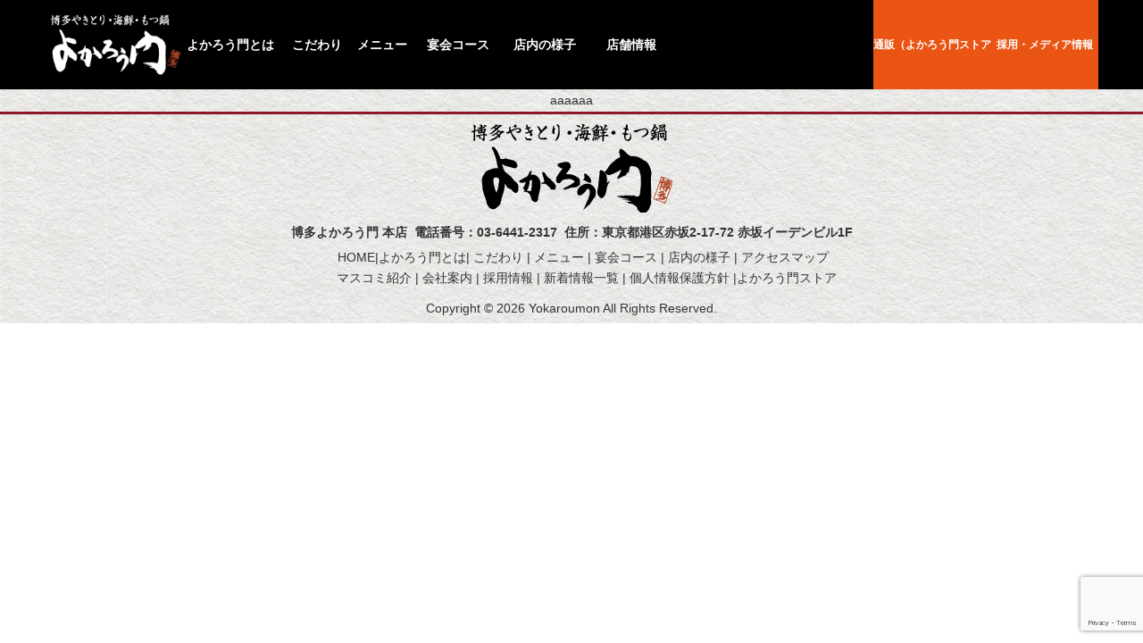

--- FILE ---
content_type: text/html; charset=UTF-8
request_url: http://yokaroumon.jp/top/kd4/
body_size: 10922
content:
<!DOCTYPE html>
<html lang="ja">
<head>
<meta charset="UTF-8" />
  <!--
<meta name="viewport" content="width=1200">
-->
<meta name="viewport" content="device-width">
<title>博多やきとり・海鮮・もつ鍋　よかろう門本店〜赤坂〜</title>
<link rel="stylesheet" href="http://yokaroumon.jp/wp-content/themes/hpms/init.css" />
<!--<link rel="stylesheet" href="http://yokaroumon.jp/wp-content/themes/hpms/colorbox.css" />-->

<link rel="stylesheet" href="http://yokaroumon.jp/wp-content/themes/hpms/style.css" />
<script src="http://ajax.googleapis.com/ajax/libs/jquery/1.9.1/jquery.min.js"></script>
<script src="http://yokaroumon.jp/wp-content/themes/hpms/js/device.js" type="text/javascript" charset="utf-8"></script>


		<!-- All in One SEO 4.9.3 - aioseo.com -->
	<meta name="robots" content="max-snippet:-1, max-image-preview:large, max-video-preview:-1" />
	<link rel="canonical" href="https://yokaroumon.jp/top/kd4/" />
	<meta name="generator" content="All in One SEO (AIOSEO) 4.9.3" />
		<script type="application/ld+json" class="aioseo-schema">
			{"@context":"https:\/\/schema.org","@graph":[{"@type":"BreadcrumbList","@id":"https:\/\/yokaroumon.jp\/top\/kd4\/#breadcrumblist","itemListElement":[{"@type":"ListItem","@id":"https:\/\/yokaroumon.jp#listItem","position":1,"name":"Home","item":"https:\/\/yokaroumon.jp","nextItem":{"@type":"ListItem","@id":"https:\/\/yokaroumon.jp\/top\/kd4\/#listItem","name":"kd4"}},{"@type":"ListItem","@id":"https:\/\/yokaroumon.jp\/top\/kd4\/#listItem","position":2,"name":"kd4","previousItem":{"@type":"ListItem","@id":"https:\/\/yokaroumon.jp#listItem","name":"Home"}}]},{"@type":"ItemPage","@id":"https:\/\/yokaroumon.jp\/top\/kd4\/#itempage","url":"https:\/\/yokaroumon.jp\/top\/kd4\/","name":"kd4 | \u535a\u591a\u3084\u304d\u3068\u308a\u30fb\u6d77\u9bae\u30fb\u3082\u3064\u934b \u535a\u591a\u3088\u304b\u308d\u3046\u9580 - \u8d64\u5742 -","inLanguage":"ja","isPartOf":{"@id":"https:\/\/yokaroumon.jp\/#website"},"breadcrumb":{"@id":"https:\/\/yokaroumon.jp\/top\/kd4\/#breadcrumblist"},"author":{"@id":"https:\/\/yokaroumon.jp\/archives\/author\/hanjoukai-admin\/#author"},"creator":{"@id":"https:\/\/yokaroumon.jp\/archives\/author\/hanjoukai-admin\/#author"},"datePublished":"2016-08-25T11:24:49+09:00","dateModified":"2016-08-25T11:24:49+09:00"},{"@type":"Organization","@id":"https:\/\/yokaroumon.jp\/#organization","name":"\u535a\u591a\u3084\u304d\u3068\u308a\u30fb\u6d77\u9bae\u30fb\u3082\u3064\u934b \u535a\u591a\u3088\u304b\u308d\u3046\u9580 - \u8d64\u5742 -","description":"\u535a\u591a\u3084\u304d\u3068\u308a\u30fb\u6d77\u9bae\u30fb\u3082\u3064\u934b\u306e\u3088\u304b\u308d\u3046\u9580\u672c\u5e97\u306e\u516c\u5f0f\u30db\u30fc\u30e0\u30da\u30fc\u30b8\u3067\u3059\u3002","url":"https:\/\/yokaroumon.jp\/","telephone":"+81364412317","logo":{"@type":"ImageObject","url":"https:\/\/i0.wp.com\/yokaroumon.jp\/wp-content\/uploads\/2014\/04\/kd4-1.jpg?fit=260%2C260&ssl=1","@id":"https:\/\/yokaroumon.jp\/top\/kd4\/#organizationLogo"},"image":{"@id":"https:\/\/yokaroumon.jp\/top\/kd4\/#organizationLogo"}},{"@type":"Person","@id":"https:\/\/yokaroumon.jp\/archives\/author\/hanjoukai-admin\/#author","url":"https:\/\/yokaroumon.jp\/archives\/author\/hanjoukai-admin\/","name":"hanjoukai-admin"},{"@type":"WebSite","@id":"https:\/\/yokaroumon.jp\/#website","url":"https:\/\/yokaroumon.jp\/","name":"\u535a\u591a\u3084\u304d\u3068\u308a\u30fb\u6d77\u9bae\u30fb\u3082\u3064\u934b \u535a\u591a\u3088\u304b\u308d\u3046\u9580 - \u8d64\u5742 -","description":"\u535a\u591a\u3084\u304d\u3068\u308a\u30fb\u6d77\u9bae\u30fb\u3082\u3064\u934b\u306e\u3088\u304b\u308d\u3046\u9580\u672c\u5e97\u306e\u516c\u5f0f\u30db\u30fc\u30e0\u30da\u30fc\u30b8\u3067\u3059\u3002","inLanguage":"ja","publisher":{"@id":"https:\/\/yokaroumon.jp\/#organization"}}]}
		</script>
		<!-- All in One SEO -->

<link rel='dns-prefetch' href='//stats.wp.com' />
<link rel='dns-prefetch' href='//v0.wordpress.com' />
<link rel='dns-prefetch' href='//www.googletagmanager.com' />
<link rel='preconnect' href='//i0.wp.com' />
<link rel='preconnect' href='//c0.wp.com' />
<link rel="alternate" title="oEmbed (JSON)" type="application/json+oembed" href="https://yokaroumon.jp/wp-json/oembed/1.0/embed?url=https%3A%2F%2Fyokaroumon.jp%2Ftop%2Fkd4%2F" />
<link rel="alternate" title="oEmbed (XML)" type="text/xml+oembed" href="https://yokaroumon.jp/wp-json/oembed/1.0/embed?url=https%3A%2F%2Fyokaroumon.jp%2Ftop%2Fkd4%2F&#038;format=xml" />
<style id='wp-img-auto-sizes-contain-inline-css' type='text/css'>
img:is([sizes=auto i],[sizes^="auto," i]){contain-intrinsic-size:3000px 1500px}
/*# sourceURL=wp-img-auto-sizes-contain-inline-css */
</style>
<link rel='stylesheet' id='colorbox-theme1-css' href='http://yokaroumon.jp/wp-content/plugins/jquery-colorbox/themes/theme1/colorbox.css?ver=4.6.2' type='text/css' media='screen' />
<style id='wp-emoji-styles-inline-css' type='text/css'>

	img.wp-smiley, img.emoji {
		display: inline !important;
		border: none !important;
		box-shadow: none !important;
		height: 1em !important;
		width: 1em !important;
		margin: 0 0.07em !important;
		vertical-align: -0.1em !important;
		background: none !important;
		padding: 0 !important;
	}
/*# sourceURL=wp-emoji-styles-inline-css */
</style>
<link rel='stylesheet' id='wp-block-library-css' href='https://c0.wp.com/c/6.9/wp-includes/css/dist/block-library/style.min.css' type='text/css' media='all' />
<style id='global-styles-inline-css' type='text/css'>
:root{--wp--preset--aspect-ratio--square: 1;--wp--preset--aspect-ratio--4-3: 4/3;--wp--preset--aspect-ratio--3-4: 3/4;--wp--preset--aspect-ratio--3-2: 3/2;--wp--preset--aspect-ratio--2-3: 2/3;--wp--preset--aspect-ratio--16-9: 16/9;--wp--preset--aspect-ratio--9-16: 9/16;--wp--preset--color--black: #000000;--wp--preset--color--cyan-bluish-gray: #abb8c3;--wp--preset--color--white: #ffffff;--wp--preset--color--pale-pink: #f78da7;--wp--preset--color--vivid-red: #cf2e2e;--wp--preset--color--luminous-vivid-orange: #ff6900;--wp--preset--color--luminous-vivid-amber: #fcb900;--wp--preset--color--light-green-cyan: #7bdcb5;--wp--preset--color--vivid-green-cyan: #00d084;--wp--preset--color--pale-cyan-blue: #8ed1fc;--wp--preset--color--vivid-cyan-blue: #0693e3;--wp--preset--color--vivid-purple: #9b51e0;--wp--preset--gradient--vivid-cyan-blue-to-vivid-purple: linear-gradient(135deg,rgb(6,147,227) 0%,rgb(155,81,224) 100%);--wp--preset--gradient--light-green-cyan-to-vivid-green-cyan: linear-gradient(135deg,rgb(122,220,180) 0%,rgb(0,208,130) 100%);--wp--preset--gradient--luminous-vivid-amber-to-luminous-vivid-orange: linear-gradient(135deg,rgb(252,185,0) 0%,rgb(255,105,0) 100%);--wp--preset--gradient--luminous-vivid-orange-to-vivid-red: linear-gradient(135deg,rgb(255,105,0) 0%,rgb(207,46,46) 100%);--wp--preset--gradient--very-light-gray-to-cyan-bluish-gray: linear-gradient(135deg,rgb(238,238,238) 0%,rgb(169,184,195) 100%);--wp--preset--gradient--cool-to-warm-spectrum: linear-gradient(135deg,rgb(74,234,220) 0%,rgb(151,120,209) 20%,rgb(207,42,186) 40%,rgb(238,44,130) 60%,rgb(251,105,98) 80%,rgb(254,248,76) 100%);--wp--preset--gradient--blush-light-purple: linear-gradient(135deg,rgb(255,206,236) 0%,rgb(152,150,240) 100%);--wp--preset--gradient--blush-bordeaux: linear-gradient(135deg,rgb(254,205,165) 0%,rgb(254,45,45) 50%,rgb(107,0,62) 100%);--wp--preset--gradient--luminous-dusk: linear-gradient(135deg,rgb(255,203,112) 0%,rgb(199,81,192) 50%,rgb(65,88,208) 100%);--wp--preset--gradient--pale-ocean: linear-gradient(135deg,rgb(255,245,203) 0%,rgb(182,227,212) 50%,rgb(51,167,181) 100%);--wp--preset--gradient--electric-grass: linear-gradient(135deg,rgb(202,248,128) 0%,rgb(113,206,126) 100%);--wp--preset--gradient--midnight: linear-gradient(135deg,rgb(2,3,129) 0%,rgb(40,116,252) 100%);--wp--preset--font-size--small: 13px;--wp--preset--font-size--medium: 20px;--wp--preset--font-size--large: 36px;--wp--preset--font-size--x-large: 42px;--wp--preset--spacing--20: 0.44rem;--wp--preset--spacing--30: 0.67rem;--wp--preset--spacing--40: 1rem;--wp--preset--spacing--50: 1.5rem;--wp--preset--spacing--60: 2.25rem;--wp--preset--spacing--70: 3.38rem;--wp--preset--spacing--80: 5.06rem;--wp--preset--shadow--natural: 6px 6px 9px rgba(0, 0, 0, 0.2);--wp--preset--shadow--deep: 12px 12px 50px rgba(0, 0, 0, 0.4);--wp--preset--shadow--sharp: 6px 6px 0px rgba(0, 0, 0, 0.2);--wp--preset--shadow--outlined: 6px 6px 0px -3px rgb(255, 255, 255), 6px 6px rgb(0, 0, 0);--wp--preset--shadow--crisp: 6px 6px 0px rgb(0, 0, 0);}:where(.is-layout-flex){gap: 0.5em;}:where(.is-layout-grid){gap: 0.5em;}body .is-layout-flex{display: flex;}.is-layout-flex{flex-wrap: wrap;align-items: center;}.is-layout-flex > :is(*, div){margin: 0;}body .is-layout-grid{display: grid;}.is-layout-grid > :is(*, div){margin: 0;}:where(.wp-block-columns.is-layout-flex){gap: 2em;}:where(.wp-block-columns.is-layout-grid){gap: 2em;}:where(.wp-block-post-template.is-layout-flex){gap: 1.25em;}:where(.wp-block-post-template.is-layout-grid){gap: 1.25em;}.has-black-color{color: var(--wp--preset--color--black) !important;}.has-cyan-bluish-gray-color{color: var(--wp--preset--color--cyan-bluish-gray) !important;}.has-white-color{color: var(--wp--preset--color--white) !important;}.has-pale-pink-color{color: var(--wp--preset--color--pale-pink) !important;}.has-vivid-red-color{color: var(--wp--preset--color--vivid-red) !important;}.has-luminous-vivid-orange-color{color: var(--wp--preset--color--luminous-vivid-orange) !important;}.has-luminous-vivid-amber-color{color: var(--wp--preset--color--luminous-vivid-amber) !important;}.has-light-green-cyan-color{color: var(--wp--preset--color--light-green-cyan) !important;}.has-vivid-green-cyan-color{color: var(--wp--preset--color--vivid-green-cyan) !important;}.has-pale-cyan-blue-color{color: var(--wp--preset--color--pale-cyan-blue) !important;}.has-vivid-cyan-blue-color{color: var(--wp--preset--color--vivid-cyan-blue) !important;}.has-vivid-purple-color{color: var(--wp--preset--color--vivid-purple) !important;}.has-black-background-color{background-color: var(--wp--preset--color--black) !important;}.has-cyan-bluish-gray-background-color{background-color: var(--wp--preset--color--cyan-bluish-gray) !important;}.has-white-background-color{background-color: var(--wp--preset--color--white) !important;}.has-pale-pink-background-color{background-color: var(--wp--preset--color--pale-pink) !important;}.has-vivid-red-background-color{background-color: var(--wp--preset--color--vivid-red) !important;}.has-luminous-vivid-orange-background-color{background-color: var(--wp--preset--color--luminous-vivid-orange) !important;}.has-luminous-vivid-amber-background-color{background-color: var(--wp--preset--color--luminous-vivid-amber) !important;}.has-light-green-cyan-background-color{background-color: var(--wp--preset--color--light-green-cyan) !important;}.has-vivid-green-cyan-background-color{background-color: var(--wp--preset--color--vivid-green-cyan) !important;}.has-pale-cyan-blue-background-color{background-color: var(--wp--preset--color--pale-cyan-blue) !important;}.has-vivid-cyan-blue-background-color{background-color: var(--wp--preset--color--vivid-cyan-blue) !important;}.has-vivid-purple-background-color{background-color: var(--wp--preset--color--vivid-purple) !important;}.has-black-border-color{border-color: var(--wp--preset--color--black) !important;}.has-cyan-bluish-gray-border-color{border-color: var(--wp--preset--color--cyan-bluish-gray) !important;}.has-white-border-color{border-color: var(--wp--preset--color--white) !important;}.has-pale-pink-border-color{border-color: var(--wp--preset--color--pale-pink) !important;}.has-vivid-red-border-color{border-color: var(--wp--preset--color--vivid-red) !important;}.has-luminous-vivid-orange-border-color{border-color: var(--wp--preset--color--luminous-vivid-orange) !important;}.has-luminous-vivid-amber-border-color{border-color: var(--wp--preset--color--luminous-vivid-amber) !important;}.has-light-green-cyan-border-color{border-color: var(--wp--preset--color--light-green-cyan) !important;}.has-vivid-green-cyan-border-color{border-color: var(--wp--preset--color--vivid-green-cyan) !important;}.has-pale-cyan-blue-border-color{border-color: var(--wp--preset--color--pale-cyan-blue) !important;}.has-vivid-cyan-blue-border-color{border-color: var(--wp--preset--color--vivid-cyan-blue) !important;}.has-vivid-purple-border-color{border-color: var(--wp--preset--color--vivid-purple) !important;}.has-vivid-cyan-blue-to-vivid-purple-gradient-background{background: var(--wp--preset--gradient--vivid-cyan-blue-to-vivid-purple) !important;}.has-light-green-cyan-to-vivid-green-cyan-gradient-background{background: var(--wp--preset--gradient--light-green-cyan-to-vivid-green-cyan) !important;}.has-luminous-vivid-amber-to-luminous-vivid-orange-gradient-background{background: var(--wp--preset--gradient--luminous-vivid-amber-to-luminous-vivid-orange) !important;}.has-luminous-vivid-orange-to-vivid-red-gradient-background{background: var(--wp--preset--gradient--luminous-vivid-orange-to-vivid-red) !important;}.has-very-light-gray-to-cyan-bluish-gray-gradient-background{background: var(--wp--preset--gradient--very-light-gray-to-cyan-bluish-gray) !important;}.has-cool-to-warm-spectrum-gradient-background{background: var(--wp--preset--gradient--cool-to-warm-spectrum) !important;}.has-blush-light-purple-gradient-background{background: var(--wp--preset--gradient--blush-light-purple) !important;}.has-blush-bordeaux-gradient-background{background: var(--wp--preset--gradient--blush-bordeaux) !important;}.has-luminous-dusk-gradient-background{background: var(--wp--preset--gradient--luminous-dusk) !important;}.has-pale-ocean-gradient-background{background: var(--wp--preset--gradient--pale-ocean) !important;}.has-electric-grass-gradient-background{background: var(--wp--preset--gradient--electric-grass) !important;}.has-midnight-gradient-background{background: var(--wp--preset--gradient--midnight) !important;}.has-small-font-size{font-size: var(--wp--preset--font-size--small) !important;}.has-medium-font-size{font-size: var(--wp--preset--font-size--medium) !important;}.has-large-font-size{font-size: var(--wp--preset--font-size--large) !important;}.has-x-large-font-size{font-size: var(--wp--preset--font-size--x-large) !important;}
/*# sourceURL=global-styles-inline-css */
</style>

<style id='classic-theme-styles-inline-css' type='text/css'>
/*! This file is auto-generated */
.wp-block-button__link{color:#fff;background-color:#32373c;border-radius:9999px;box-shadow:none;text-decoration:none;padding:calc(.667em + 2px) calc(1.333em + 2px);font-size:1.125em}.wp-block-file__button{background:#32373c;color:#fff;text-decoration:none}
/*# sourceURL=/wp-includes/css/classic-themes.min.css */
</style>
<link rel='stylesheet' id='contact-form-7-css' href='http://yokaroumon.jp/wp-content/plugins/contact-form-7/includes/css/styles.css?ver=6.1.4' type='text/css' media='all' />
<link rel='stylesheet' id='contact-form-7-confirm-css' href='http://yokaroumon.jp/wp-content/plugins/contact-form-7-add-confirm/includes/css/styles.css?ver=5.1' type='text/css' media='all' />
<link rel='stylesheet' id='wp-pagenavi-css' href='http://yokaroumon.jp/wp-content/plugins/wp-pagenavi/pagenavi-css.css?ver=2.70' type='text/css' media='all' />
<link rel='stylesheet' id='genericond-css' href='http://yokaroumon.jp/wp-content/plugins/genericond/css/genericond.css?ver=6.9' type='text/css' media='all' />
<link rel='stylesheet' id='social-logos-css' href='https://c0.wp.com/p/jetpack/15.4/_inc/social-logos/social-logos.min.css' type='text/css' media='all' />
<link rel='stylesheet' id='msl-main-css' href='http://yokaroumon.jp/wp-content/plugins/master-slider/public/assets/css/masterslider.main.css?ver=3.11.0' type='text/css' media='all' />
<link rel='stylesheet' id='msl-custom-css' href='http://yokaroumon.jp/wp-content/uploads/master-slider/custom.css?ver=8' type='text/css' media='all' />
<link rel='stylesheet' id='jquery.lightbox.min.css-css' href='http://yokaroumon.jp/wp-content/plugins/wp-jquery-lightbox/lightboxes/wp-jquery-lightbox/styles/lightbox.min.css?ver=1768907696' type='text/css' media='all' />
<link rel='stylesheet' id='jqlb-overrides-css' href='http://yokaroumon.jp/wp-content/plugins/wp-jquery-lightbox/lightboxes/wp-jquery-lightbox/styles/overrides.css?ver=1768907696' type='text/css' media='all' />
<style id='jqlb-overrides-inline-css' type='text/css'>

			#outerImageContainer {
				box-shadow: 0 0 4px 2px rgba(0,0,0,.2);
			}
			#imageContainer{
				padding: 6px;
			}
			#imageDataContainer {
				box-shadow: none;
				z-index: auto;
			}
			#prevArrow,
			#nextArrow{
				background-color: rgba(255,255,255,.7;
				color: #000000;
			}
/*# sourceURL=jqlb-overrides-inline-css */
</style>
<script type="text/javascript" src="https://c0.wp.com/c/6.9/wp-includes/js/jquery/jquery.min.js" id="jquery-core-js"></script>
<script type="text/javascript" src="https://c0.wp.com/c/6.9/wp-includes/js/jquery/jquery-migrate.min.js" id="jquery-migrate-js"></script>
<script type="text/javascript" src="http://yokaroumon.jp/wp-content/themes/hpms/js/jquery.carousel.js?ver=6.9" id="jquery.carousel.js-js"></script>
<script type="text/javascript" src="http://yokaroumon.jp/wp-content/themes/hpms/js/jquery.imgliquid.js?ver=6.9" id="jquery.imgliquid.js-js"></script>
<script type="text/javascript" src="http://yokaroumon.jp/wp-content/themes/hpms/js/jquery.inc.js?ver=6.9" id="jquery.inc.js-js"></script>
<script type="text/javascript" src="http://yokaroumon.jp/wp-content/themes/hpms/js/jquery.thumb.js?ver=6.9" id="jquery.thumb.js-js"></script>
<script type="text/javascript" src="http://yokaroumon.jp/wp-content/themes/hpms/js/jquery.include.js?ver=6.9" id="jquery.include.js-js"></script>
<script type="text/javascript" id="colorbox-js-extra">
/* <![CDATA[ */
var jQueryColorboxSettingsArray = {"jQueryColorboxVersion":"4.6.2","colorboxInline":"false","colorboxIframe":"false","colorboxGroupId":"","colorboxTitle":"","colorboxWidth":"false","colorboxHeight":"false","colorboxMaxWidth":"false","colorboxMaxHeight":"false","colorboxSlideshow":"false","colorboxSlideshowAuto":"false","colorboxScalePhotos":"true","colorboxPreloading":"false","colorboxOverlayClose":"false","colorboxLoop":"true","colorboxEscKey":"true","colorboxArrowKey":"true","colorboxScrolling":"true","colorboxOpacity":"0.85","colorboxTransition":"elastic","colorboxSpeed":"350","colorboxSlideshowSpeed":"2500","colorboxClose":"close","colorboxNext":"next","colorboxPrevious":"previous","colorboxSlideshowStart":"start slideshow","colorboxSlideshowStop":"stop slideshow","colorboxCurrent":"{current} of {total} images","colorboxXhrError":"This content failed to load.","colorboxImgError":"This image failed to load.","colorboxImageMaxWidth":"90%","colorboxImageMaxHeight":"90%","colorboxImageHeight":"90%","colorboxImageWidth":"90%","colorboxLinkHeight":"false","colorboxLinkWidth":"false","colorboxInitialHeight":"100","colorboxInitialWidth":"300","autoColorboxJavaScript":"","autoHideFlash":"","autoColorbox":"true","autoColorboxGalleries":"","addZoomOverlay":"","useGoogleJQuery":"","colorboxAddClassToLinks":""};
//# sourceURL=colorbox-js-extra
/* ]]> */
</script>
<script type="text/javascript" src="http://yokaroumon.jp/wp-content/plugins/jquery-colorbox/js/jquery.colorbox-min.js?ver=1.4.33" id="colorbox-js"></script>
<script type="text/javascript" src="http://yokaroumon.jp/wp-content/plugins/jquery-colorbox/js/jquery-colorbox-wrapper-min.js?ver=4.6.2" id="colorbox-wrapper-js"></script>
<link rel="https://api.w.org/" href="https://yokaroumon.jp/wp-json/" /><link rel="alternate" title="JSON" type="application/json" href="https://yokaroumon.jp/wp-json/wp/v2/media/1476" /><link rel='shortlink' href='https://wp.me/a8k3UB-nO' />
	<script type="text/javascript" src="http://maps.google.com/maps/api/js?sensor=false"></script>
	<style type="text/css">
        .entry-content img {max-width: 100000%; /* override */}
    </style> 
	<meta name="generator" content="Site Kit by Google 1.168.0" /><script>var ms_grabbing_curosr = 'http://yokaroumon.jp/wp-content/plugins/master-slider/public/assets/css/common/grabbing.cur', ms_grab_curosr = 'http://yokaroumon.jp/wp-content/plugins/master-slider/public/assets/css/common/grab.cur';</script>
<meta name="generator" content="MasterSlider 3.11.0 - Responsive Touch Image Slider | avt.li/msf" />
	<style>img#wpstats{display:none}</style>
		<link rel="icon" href="https://i0.wp.com/yokaroumon.jp/wp-content/uploads/2022/11/cropped-10.png?fit=32%2C32&#038;ssl=1" sizes="32x32" />
<link rel="icon" href="https://i0.wp.com/yokaroumon.jp/wp-content/uploads/2022/11/cropped-10.png?fit=192%2C192&#038;ssl=1" sizes="192x192" />
<link rel="apple-touch-icon" href="https://i0.wp.com/yokaroumon.jp/wp-content/uploads/2022/11/cropped-10.png?fit=180%2C180&#038;ssl=1" />
<meta name="msapplication-TileImage" content="https://i0.wp.com/yokaroumon.jp/wp-content/uploads/2022/11/cropped-10.png?fit=270%2C270&#038;ssl=1" />
		<style type="text/css" id="wp-custom-css">
			/*
ここに独自の CSS を追加することができます。

詳しくは上のヘルプアイコンをクリックしてください。
*/

/* ストアページ送料無料バナー */
@media screen and (max-width: 768px) {
.souryoubnr {
        width:100%;
		height:100%;
    }
}
  		</style>
		
<script type="text/javascript">

  var _gaq = _gaq || [];
  _gaq.push(['_setAccount', 'UA-57561915-1']);
  _gaq.push(['_trackPageview']);

  (function() {
    var ga = document.createElement('script'); ga.type = 'text/javascript'; ga.async = true;
    ga.src = ('https:' == document.location.protocol ? 'https://ssl' : 'http://www') + '.google-analytics.com/ga.js';
    var s = document.getElementsByTagName('script')[0]; s.parentNode.insertBefore(ga, s);
  });

</script>
  <!-- Google tag (gtag.js) -->
<script async src="https://www.googletagmanager.com/gtag/js?id=G-4CT9WVZ7ER"></script>
<script>
  window.dataLayer = window.dataLayer || [];
  function gtag(){dataLayer.push(arguments);}
  gtag('js', new Date());

  gtag('config', 'G-4CT9WVZ7ER');
</script>

  <script>
	//固定ナビゲーション
	$(document).ready(function() {
		var fixed_menu = $('#fixed_menu');
        var to_top = $('#top_Page');
	    // スクロール位の位置でfixed_menuを表示切替
		$(window).scroll(function () {
	        var sw = window.innerWidth;
			fixed_menu.css('display', 'none');
			if ($(this).scrollTop() > 100 && sw < 768) {
				fixed_menu.css('display', 'block');
			}
			else {
				fixed_menu.css('display', 'none');
			}
		    if ($(this).scrollTop() > 100 && sw > 767) {
              to_top.fadeIn();
            } else {
              to_top.fadeOut();
            }
		});
	    // スクリーンサイズでfixed_menuを表示切替
		$(window).resize(function () {
	        var sw = window.innerWidth;
			if (sw > 767) {
				fixed_menu.css('display', 'none');
			}
		    else if($(this).scrollTop() > 100){
				fixed_menu.css('display', 'block');
		    }
		    if(sw < 768) {
              to_top.fadeOut();
		    }
		});

	  	//トップへ戻る
        to_top.click(function () {
          $('body, html').animate({ scrollTop: 0 }, 500);
            return false;
          });
	    });
</script>

<script>
	$(function() {
		var hide_nav = $('.hide_nav');
		hide_nav.css('display','none');
		$('.sma_menu').on('click', function() {
			hide_nav.slideToggle(100);
			if ($(this).hasClass('is-open')) {
				$(this).removeClass('is-open');
			}
			else {
				$(this).addClass('is-open');
			}
		});
	});
</script>

<script>
	$(function() {
		$('.hide_nav ul li a').click(function(){
			$(".hide_nav").css('display', 'none');
		});
	});
</script>
<script>
	$(function() {
		var hide_nav2 = $('.hide_nav2');
		hide_nav2.css('display','none');
		$('#sma_menu').on('click', function() {
			hide_nav2.slideToggle(100);
			if ($(this).hasClass('is-open')) {
				$(this).removeClass('is-open');
			}
			else {
				$(this).addClass('is-open');
			}
		});
	});
</script>
<script>
	$(function() {
		$('.hide_nav2 ul li a').click(function(){
			$(".hide_nav2").css('display', 'none');
		});
	});
</script>

  <script>
	//ページ内スクロール店舗
	    var inner_scroll = function(target){
		  var sl = $(target);
		  var pos = get_target_top(sl);
		  $("html,body").animate({
            scrollTop : pos
          }, {
              queue : false
          });
		};
		var get_target_top = function(sl){
		  var nav_h = $("#header_inner_pc").innerHeight();
		  if($('nav .hide_nav2').css('display') == "block"){
		    nav_h = $('nav .hide_nav2').innerHeight();
		  }
		  else if($('#header_inner_sma').css('display') == "block"){
			nav_h = $('#header_inner_sma ul.btn').innerHeight();
	      }
	      var pos = sl.get( 0 ).offsetTop - nav_h;
		  return pos;
		};

  </script>


<!-- ★★ PCページでレスポンシブ対応をするページを絞り込むコードその１～３まであります。３はfooter.phpになります。 ★★ -->
<!-- ★★ PCページでレスポンシブ対応をするページを絞り込むコードその１ CSS読み込み ★★ -->
<!-- ★★ 対象ページを追加・削除する場合は"is_page(n)"を追加・削除してください。 ★★ -->
<!-- ★★ 機能させる場合は、php冒頭のコメントアウトを解除してください。 ★★ -->
  <!-- ★★ PCページでレスポンシブ対応をするページを絞り込むコードその１ ここまで ★★ -->
<meta name="google-site-verification" content="5N6W2lKKW7giShfxJDjh2o7iDbnHSHnwh1Bn0MzRYl4" />
</head>
<body class="attachment wp-singular attachment-template-default attachmentid-1476 attachment-jpeg wp-theme-hpms _masterslider _ms_version_3.11.0">

<div id="wrap">
<section>
  <div>
	<header>
	 	 <div class="cont_in_nav">
        <ul class="nav01">
          <li>
            <h1>
              <a href="https://yokaroumon.jp/"><img src=" http://yokaroumon.jp/wp-content/themes/hpms/images/logo.png" alt="" style="padding-left:5px;"></a>
            </h1>
          </li>
          <li><div class="box01"><font color="#ffffff" onmouseover="this.color='#ea5514'" ><a href="https://yokaroumon.jp/#how_to_yokaroumon">よかろう門とは</a></font></div></li>
          <li><div class="box01"><a href="https://yokaroumon.jp/#kodawari">こだわり</a></div></li>
          <li><div class="box01"><a href="https://yokaroumon.jp/#menu2">メニュー</a></div></li>
          <li><div class="box01"><a href="https://yokaroumon.jp/#enkai">宴会コース</a></div></li>
          <li><div class="box01"><a href="https://yokaroumon.jp/#store_inside">店内の様子</a></div></li>
          <li><div class="box01"><a href="https://yokaroumon.jp/#access">店舗情報</a></div></li>
          <li class="li_box"><div class="box"><a href="https://yokaroumon.jp/store">通販（よかろう門ストア）</a></div></li>
          <li class="li_box"><div class="box"><a href="https://yokaroumon.jp/kaisha">採用・メディア情報</a></div></li>
        </ul>
        
        <ul class="nav02">
          <li><div class="box"><a href="https://yokaroumon.jp/store">通販（よかろう門ストア）</a></div></li>
          <li><div class="box"><a href="https://yokaroumon.jp/kaisha">採用・メディア情報</a></div></li>
        </ul>

		</div>
    
    
<!--<div id="common_header">
<div class="inner">
<nav>
<ul>
	<li class="li_01"><a href="https://yokaroumon.jp">HOME</a></li>
	<li class="li_02"><a href="https://yokaroumon.jp/#how_to_yokaroumon">よかろう門とは</a></li>
	<li class="li_03"><a href="https://yokaroumon.jp/#kodawari">こだわり</a></li>
	<li class="li_04"><a href="https://yokaroumon.jp/#menu2">メニュー</a></li>
	<li class="li_05"><a href="https://yokaroumon.jp/#enkai">宴会コース</a></li>
	<li class="li_06"><a href="https://yokaroumon.jp/#store_inside">店内の様子</a></li>
	<li class="li_07"><a href="https://yokaroumon.jp/#access">アクセスマップ</a></li>
	<li class="li_08"><a href="https://yokaroumon.jp/store">お取り寄せ</a>
		<ul class="dd">
		<li><a href="https://yokaroumon.jp/store">HOME</a></li>
		<li><a href="https://yokaroumon.jp/guide">ご利用ガイド</a></li>
		</ul>
	</li>
</ul>
</nav>
</div>
</div>--><!-- /div.inner --><!-- /div.common_header -->
    
    

</header>

  </div>
  </section>
<!-- ★★ PCページでレスポンシブ対応をするページを絞り込むコードその２ スマホ用ヘッダー ★★ -->
<!-- ★★ 対象ページを追加・削除する場合は"is_page(n)"を追加・削除してください。 ★★ -->
<!-- ★★ 機能させる場合は、phpのコメントアウトを解除してください。 ※279行目あたりにこのコードの"endif"があります。 ★★ -->
  <!-- ★★ PCページでレスポンシブ対応をするページを絞り込むコードその２対象範囲 ここまで ★★ -->
<!--#header_inner_sma-->

<div id="header_inner2">
  <!--■■■■■メインイメージ■■■■■-->
  <!--#main_img-->
  </div><!---#header-inner2--->
  <!--style="margin-top:38px;"-->  <div id="contents">
<div class="cont_in">
<div id="main">
<article>
  
aaaaaa
  </article>


</div><!-- /#main -->


</div><!-- /.cont_in -->
</div><!-- /#contents -->

<!-- ★★ PCページでレスポンシブ対応をするページを絞り込むコードその３ スマホ用フッター ★★ -->
<!-- ★★ 対象ページを追加・削除する場合は"is_page(n)"を追加・削除してください。 ★★ -->
<!-- ★★ 機能させる場合は、php冒頭のコメントアウトを解除してください。※47行目あたりにこのコードの"endif"があります。 ★★ -->
<!-- ★★ PCページでレスポンシブ対応をするページを絞り込むコードその３対象範囲 ここまで ★★ -->

<footer class="pc">
		<div>
		  <h2 style="margin-top: 10px;"><a href="https://yokaroumon.jp"><img src="http://yokaroumon.jp/wp-content/themes/hpms/images/footer_img.png" alt="博多やきとり・海鮮・もつ鍋 博多よかろう門 &#8211; 赤坂 &#8211;" style="text-align:center;"/></a></h2>
				  <p style="text-align:center;font-weight:bold;    padding-top: 15px;
	">博多よかろう門&nbsp;本店&nbsp;&nbsp;電話番号：03-6441-2317&nbsp;&nbsp;住所：東京都港区赤坂2-17-72 赤坂イーデンビル1F
				</p>
				  <div class="info" style="text-align:center;margin:0 center;">
				<nav id="footer_nav" style="margin-top: 10px;">
				<ul>
				<li><a href="https://yokaroumon.jp">HOME|</a></li>
				  <li><a href="https://yokaroumon.jp/#how_to_yokaroumon">よかろう門とは|</a></li>
				<li><a href="https://yokaroumon.jp/#kodawari">&nbsp;こだわり&nbsp;|</a></li>
				<li><a href="https://yokaroumon.jp/#menu">&nbsp;メニュー&nbsp;|</a></li>
				<li><a href="https://yokaroumon.jp/#enkai">&nbsp;宴会コース&nbsp;|</a></li>
				<li><a href="https://yokaroumon.jp/#store_inside">&nbsp;店内の様子&nbsp;|</a></li>
				<li><a href="https://yokaroumon.jp/#access">&nbsp;アクセスマップ&nbsp;</a></li>
				</ul>
				<ul>
<!--
				<li><a href="https://yokaroumon.jp/#">&nbsp;お取り寄せ&nbsp;|</a></li>
-->
				<li><a href="https://yokaroumon.jp/medialist/">&nbsp;マスコミ紹介&nbsp;|</a></li>
				<li><a href="https://yokaroumon.jp/kaisha/">&nbsp;会社案内&nbsp;|</a></li>
				<li><a href="https://yokaroumon.jp/saiyoulist/">&nbsp;採用情報&nbsp;|</a></li>
				<li><a href="https://yokaroumon.jp/newslist/">&nbsp;新着情報一覧&nbsp;|</a></li>
				<li><a href="https://yokaroumon.jp/privacy/">&nbsp;個人情報保護方針&nbsp;|</a></li>
				<li><a href="https://yokaroumon.jp/store/">よかろう門ストア</a></li>
				</ul>
				</nav>
				</div>
		  <p style="text-align:center;padding-top: 15px;">Copyright &copy; 2026 Yokaroumon All Rights Reserved.</p>
		</div>
</footer>
</div><!-- /#wrap -->

<script type="speculationrules">
{"prefetch":[{"source":"document","where":{"and":[{"href_matches":"/*"},{"not":{"href_matches":["/wp-*.php","/wp-admin/*","/wp-content/uploads/*","/wp-content/*","/wp-content/plugins/*","/wp-content/themes/hpms/*","/*\\?(.+)"]}},{"not":{"selector_matches":"a[rel~=\"nofollow\"]"}},{"not":{"selector_matches":".no-prefetch, .no-prefetch a"}}]},"eagerness":"conservative"}]}
</script>
<script type="text/javascript" src="https://c0.wp.com/c/6.9/wp-includes/js/dist/hooks.min.js" id="wp-hooks-js"></script>
<script type="text/javascript" src="https://c0.wp.com/c/6.9/wp-includes/js/dist/i18n.min.js" id="wp-i18n-js"></script>
<script type="text/javascript" id="wp-i18n-js-after">
/* <![CDATA[ */
wp.i18n.setLocaleData( { 'text direction\u0004ltr': [ 'ltr' ] } );
wp.i18n.setLocaleData( { 'text direction\u0004ltr': [ 'ltr' ] } );
//# sourceURL=wp-i18n-js-after
/* ]]> */
</script>
<script type="text/javascript" src="http://yokaroumon.jp/wp-content/plugins/contact-form-7/includes/swv/js/index.js?ver=6.1.4" id="swv-js"></script>
<script type="text/javascript" id="contact-form-7-js-translations">
/* <![CDATA[ */
( function( domain, translations ) {
	var localeData = translations.locale_data[ domain ] || translations.locale_data.messages;
	localeData[""].domain = domain;
	wp.i18n.setLocaleData( localeData, domain );
} )( "contact-form-7", {"translation-revision-date":"2025-11-30 08:12:23+0000","generator":"GlotPress\/4.0.3","domain":"messages","locale_data":{"messages":{"":{"domain":"messages","plural-forms":"nplurals=1; plural=0;","lang":"ja_JP"},"This contact form is placed in the wrong place.":["\u3053\u306e\u30b3\u30f3\u30bf\u30af\u30c8\u30d5\u30a9\u30fc\u30e0\u306f\u9593\u9055\u3063\u305f\u4f4d\u7f6e\u306b\u7f6e\u304b\u308c\u3066\u3044\u307e\u3059\u3002"],"Error:":["\u30a8\u30e9\u30fc:"]}},"comment":{"reference":"includes\/js\/index.js"}} );
//# sourceURL=contact-form-7-js-translations
/* ]]> */
</script>
<script type="text/javascript" id="contact-form-7-js-before">
/* <![CDATA[ */
var wpcf7 = {
    "api": {
        "root": "https:\/\/yokaroumon.jp\/wp-json\/",
        "namespace": "contact-form-7\/v1"
    }
};
//# sourceURL=contact-form-7-js-before
/* ]]> */
</script>
<script type="text/javascript" src="http://yokaroumon.jp/wp-content/plugins/contact-form-7/includes/js/index.js?ver=6.1.4" id="contact-form-7-js"></script>
<script type="text/javascript" src="https://c0.wp.com/c/6.9/wp-includes/js/jquery/jquery.form.min.js" id="jquery-form-js"></script>
<script type="text/javascript" src="http://yokaroumon.jp/wp-content/plugins/contact-form-7-add-confirm/includes/js/scripts.js?ver=5.1" id="contact-form-7-confirm-js"></script>
<script type="text/javascript" src="https://www.google.com/recaptcha/api.js?render=6LcVOS8jAAAAAK-XhBTr9H-gOuKbVzUARM6xWNuw&amp;ver=3.0" id="google-recaptcha-js"></script>
<script type="text/javascript" src="https://c0.wp.com/c/6.9/wp-includes/js/dist/vendor/wp-polyfill.min.js" id="wp-polyfill-js"></script>
<script type="text/javascript" id="wpcf7-recaptcha-js-before">
/* <![CDATA[ */
var wpcf7_recaptcha = {
    "sitekey": "6LcVOS8jAAAAAK-XhBTr9H-gOuKbVzUARM6xWNuw",
    "actions": {
        "homepage": "homepage",
        "contactform": "contactform"
    }
};
//# sourceURL=wpcf7-recaptcha-js-before
/* ]]> */
</script>
<script type="text/javascript" src="http://yokaroumon.jp/wp-content/plugins/contact-form-7/modules/recaptcha/index.js?ver=6.1.4" id="wpcf7-recaptcha-js"></script>
<script type="text/javascript" id="jetpack-stats-js-before">
/* <![CDATA[ */
_stq = window._stq || [];
_stq.push([ "view", {"v":"ext","blog":"122992289","post":"1476","tz":"9","srv":"yokaroumon.jp","j":"1:15.4"} ]);
_stq.push([ "clickTrackerInit", "122992289", "1476" ]);
//# sourceURL=jetpack-stats-js-before
/* ]]> */
</script>
<script type="text/javascript" src="https://stats.wp.com/e-202604.js" id="jetpack-stats-js" defer="defer" data-wp-strategy="defer"></script>
<script type="text/javascript" src="http://yokaroumon.jp/wp-content/plugins/wp-jquery-lightbox/lightboxes/wp-jquery-lightbox/vendor/jquery.touchwipe.min.js?ver=1768907696" id="wp-jquery-lightbox-swipe-js"></script>
<script type="text/javascript" src="http://yokaroumon.jp/wp-content/plugins/wp-jquery-lightbox/inc/purify.min.js?ver=1768907696" id="wp-jquery-lightbox-purify-js"></script>
<script type="text/javascript" src="http://yokaroumon.jp/wp-content/plugins/wp-jquery-lightbox/lightboxes/wp-jquery-lightbox/vendor/panzoom.min.js?ver=1768907696" id="wp-jquery-lightbox-panzoom-js"></script>
<script type="text/javascript" id="wp-jquery-lightbox-js-extra">
/* <![CDATA[ */
var JQLBSettings = {"showTitle":"1","useAltForTitle":"1","showCaption":"1","showNumbers":"1","fitToScreen":"0","resizeSpeed":"400","showDownload":"","navbarOnTop":"","marginSize":"0","mobileMarginSize":"10","slideshowSpeed":"4000","allowPinchZoom":"1","borderSize":"6","borderColor":"#fff","overlayColor":"#fff","overlayOpacity":"0.7","newNavStyle":"1","fixedNav":"1","showInfoBar":"0","prevLinkTitle":"\u524d\u306e\u753b\u50cf","nextLinkTitle":"\u6b21\u306e\u753b\u50cf","closeTitle":"\u30ae\u30e3\u30e9\u30ea\u30fc\u3092\u9589\u3058\u308b","image":"\u753b\u50cf ","of":"\u306e","download":"\u30c0\u30a6\u30f3\u30ed\u30fc\u30c9","pause":"(\u30b9\u30e9\u30a4\u30c9\u30b7\u30e7\u30fc\u3092\u4e00\u6642\u505c\u6b62\u3059\u308b)","play":"(\u30b9\u30e9\u30a4\u30c9\u30b7\u30e7\u30fc\u3092\u518d\u751f\u3059\u308b)"};
//# sourceURL=wp-jquery-lightbox-js-extra
/* ]]> */
</script>
<script type="text/javascript" src="http://yokaroumon.jp/wp-content/plugins/wp-jquery-lightbox/lightboxes/wp-jquery-lightbox/jquery.lightbox.js?ver=1768907696" id="wp-jquery-lightbox-js"></script>
<script id="wp-emoji-settings" type="application/json">
{"baseUrl":"https://s.w.org/images/core/emoji/17.0.2/72x72/","ext":".png","svgUrl":"https://s.w.org/images/core/emoji/17.0.2/svg/","svgExt":".svg","source":{"concatemoji":"http://yokaroumon.jp/wp-includes/js/wp-emoji-release.min.js?ver=6.9"}}
</script>
<script type="module">
/* <![CDATA[ */
/*! This file is auto-generated */
const a=JSON.parse(document.getElementById("wp-emoji-settings").textContent),o=(window._wpemojiSettings=a,"wpEmojiSettingsSupports"),s=["flag","emoji"];function i(e){try{var t={supportTests:e,timestamp:(new Date).valueOf()};sessionStorage.setItem(o,JSON.stringify(t))}catch(e){}}function c(e,t,n){e.clearRect(0,0,e.canvas.width,e.canvas.height),e.fillText(t,0,0);t=new Uint32Array(e.getImageData(0,0,e.canvas.width,e.canvas.height).data);e.clearRect(0,0,e.canvas.width,e.canvas.height),e.fillText(n,0,0);const a=new Uint32Array(e.getImageData(0,0,e.canvas.width,e.canvas.height).data);return t.every((e,t)=>e===a[t])}function p(e,t){e.clearRect(0,0,e.canvas.width,e.canvas.height),e.fillText(t,0,0);var n=e.getImageData(16,16,1,1);for(let e=0;e<n.data.length;e++)if(0!==n.data[e])return!1;return!0}function u(e,t,n,a){switch(t){case"flag":return n(e,"\ud83c\udff3\ufe0f\u200d\u26a7\ufe0f","\ud83c\udff3\ufe0f\u200b\u26a7\ufe0f")?!1:!n(e,"\ud83c\udde8\ud83c\uddf6","\ud83c\udde8\u200b\ud83c\uddf6")&&!n(e,"\ud83c\udff4\udb40\udc67\udb40\udc62\udb40\udc65\udb40\udc6e\udb40\udc67\udb40\udc7f","\ud83c\udff4\u200b\udb40\udc67\u200b\udb40\udc62\u200b\udb40\udc65\u200b\udb40\udc6e\u200b\udb40\udc67\u200b\udb40\udc7f");case"emoji":return!a(e,"\ud83e\u1fac8")}return!1}function f(e,t,n,a){let r;const o=(r="undefined"!=typeof WorkerGlobalScope&&self instanceof WorkerGlobalScope?new OffscreenCanvas(300,150):document.createElement("canvas")).getContext("2d",{willReadFrequently:!0}),s=(o.textBaseline="top",o.font="600 32px Arial",{});return e.forEach(e=>{s[e]=t(o,e,n,a)}),s}function r(e){var t=document.createElement("script");t.src=e,t.defer=!0,document.head.appendChild(t)}a.supports={everything:!0,everythingExceptFlag:!0},new Promise(t=>{let n=function(){try{var e=JSON.parse(sessionStorage.getItem(o));if("object"==typeof e&&"number"==typeof e.timestamp&&(new Date).valueOf()<e.timestamp+604800&&"object"==typeof e.supportTests)return e.supportTests}catch(e){}return null}();if(!n){if("undefined"!=typeof Worker&&"undefined"!=typeof OffscreenCanvas&&"undefined"!=typeof URL&&URL.createObjectURL&&"undefined"!=typeof Blob)try{var e="postMessage("+f.toString()+"("+[JSON.stringify(s),u.toString(),c.toString(),p.toString()].join(",")+"));",a=new Blob([e],{type:"text/javascript"});const r=new Worker(URL.createObjectURL(a),{name:"wpTestEmojiSupports"});return void(r.onmessage=e=>{i(n=e.data),r.terminate(),t(n)})}catch(e){}i(n=f(s,u,c,p))}t(n)}).then(e=>{for(const n in e)a.supports[n]=e[n],a.supports.everything=a.supports.everything&&a.supports[n],"flag"!==n&&(a.supports.everythingExceptFlag=a.supports.everythingExceptFlag&&a.supports[n]);var t;a.supports.everythingExceptFlag=a.supports.everythingExceptFlag&&!a.supports.flag,a.supports.everything||((t=a.source||{}).concatemoji?r(t.concatemoji):t.wpemoji&&t.twemoji&&(r(t.twemoji),r(t.wpemoji)))});
//# sourceURL=http://yokaroumon.jp/wp-includes/js/wp-emoji-loader.min.js
/* ]]> */
</script>

 

<script>
 $(function(){
   // #で始まるアンカーをクリックした場合に処理
   $('a[href^=#]').click(function() {
      // スクロールの速度
      var speed = 400; // ミリ秒
      // アンカーの値取得
      var href= $(this).attr("href");
      // 移動先を取得
      var target = $(href == "#" || href == "" ? 'html' : href);
      // 移動先を数値で取得
      var position = target.offset().top;
      // スムーススクロール
      $('body,html').animate({scrollTop:position}, speed, 'swing');
      return false;
   });
}); 
 

</script>

</body>
</html>

--- FILE ---
content_type: text/html; charset=utf-8
request_url: https://www.google.com/recaptcha/api2/anchor?ar=1&k=6LcVOS8jAAAAAK-XhBTr9H-gOuKbVzUARM6xWNuw&co=aHR0cDovL3lva2Fyb3Vtb24uanA6ODA.&hl=en&v=PoyoqOPhxBO7pBk68S4YbpHZ&size=invisible&anchor-ms=20000&execute-ms=30000&cb=iacqfs2n8yro
body_size: 48766
content:
<!DOCTYPE HTML><html dir="ltr" lang="en"><head><meta http-equiv="Content-Type" content="text/html; charset=UTF-8">
<meta http-equiv="X-UA-Compatible" content="IE=edge">
<title>reCAPTCHA</title>
<style type="text/css">
/* cyrillic-ext */
@font-face {
  font-family: 'Roboto';
  font-style: normal;
  font-weight: 400;
  font-stretch: 100%;
  src: url(//fonts.gstatic.com/s/roboto/v48/KFO7CnqEu92Fr1ME7kSn66aGLdTylUAMa3GUBHMdazTgWw.woff2) format('woff2');
  unicode-range: U+0460-052F, U+1C80-1C8A, U+20B4, U+2DE0-2DFF, U+A640-A69F, U+FE2E-FE2F;
}
/* cyrillic */
@font-face {
  font-family: 'Roboto';
  font-style: normal;
  font-weight: 400;
  font-stretch: 100%;
  src: url(//fonts.gstatic.com/s/roboto/v48/KFO7CnqEu92Fr1ME7kSn66aGLdTylUAMa3iUBHMdazTgWw.woff2) format('woff2');
  unicode-range: U+0301, U+0400-045F, U+0490-0491, U+04B0-04B1, U+2116;
}
/* greek-ext */
@font-face {
  font-family: 'Roboto';
  font-style: normal;
  font-weight: 400;
  font-stretch: 100%;
  src: url(//fonts.gstatic.com/s/roboto/v48/KFO7CnqEu92Fr1ME7kSn66aGLdTylUAMa3CUBHMdazTgWw.woff2) format('woff2');
  unicode-range: U+1F00-1FFF;
}
/* greek */
@font-face {
  font-family: 'Roboto';
  font-style: normal;
  font-weight: 400;
  font-stretch: 100%;
  src: url(//fonts.gstatic.com/s/roboto/v48/KFO7CnqEu92Fr1ME7kSn66aGLdTylUAMa3-UBHMdazTgWw.woff2) format('woff2');
  unicode-range: U+0370-0377, U+037A-037F, U+0384-038A, U+038C, U+038E-03A1, U+03A3-03FF;
}
/* math */
@font-face {
  font-family: 'Roboto';
  font-style: normal;
  font-weight: 400;
  font-stretch: 100%;
  src: url(//fonts.gstatic.com/s/roboto/v48/KFO7CnqEu92Fr1ME7kSn66aGLdTylUAMawCUBHMdazTgWw.woff2) format('woff2');
  unicode-range: U+0302-0303, U+0305, U+0307-0308, U+0310, U+0312, U+0315, U+031A, U+0326-0327, U+032C, U+032F-0330, U+0332-0333, U+0338, U+033A, U+0346, U+034D, U+0391-03A1, U+03A3-03A9, U+03B1-03C9, U+03D1, U+03D5-03D6, U+03F0-03F1, U+03F4-03F5, U+2016-2017, U+2034-2038, U+203C, U+2040, U+2043, U+2047, U+2050, U+2057, U+205F, U+2070-2071, U+2074-208E, U+2090-209C, U+20D0-20DC, U+20E1, U+20E5-20EF, U+2100-2112, U+2114-2115, U+2117-2121, U+2123-214F, U+2190, U+2192, U+2194-21AE, U+21B0-21E5, U+21F1-21F2, U+21F4-2211, U+2213-2214, U+2216-22FF, U+2308-230B, U+2310, U+2319, U+231C-2321, U+2336-237A, U+237C, U+2395, U+239B-23B7, U+23D0, U+23DC-23E1, U+2474-2475, U+25AF, U+25B3, U+25B7, U+25BD, U+25C1, U+25CA, U+25CC, U+25FB, U+266D-266F, U+27C0-27FF, U+2900-2AFF, U+2B0E-2B11, U+2B30-2B4C, U+2BFE, U+3030, U+FF5B, U+FF5D, U+1D400-1D7FF, U+1EE00-1EEFF;
}
/* symbols */
@font-face {
  font-family: 'Roboto';
  font-style: normal;
  font-weight: 400;
  font-stretch: 100%;
  src: url(//fonts.gstatic.com/s/roboto/v48/KFO7CnqEu92Fr1ME7kSn66aGLdTylUAMaxKUBHMdazTgWw.woff2) format('woff2');
  unicode-range: U+0001-000C, U+000E-001F, U+007F-009F, U+20DD-20E0, U+20E2-20E4, U+2150-218F, U+2190, U+2192, U+2194-2199, U+21AF, U+21E6-21F0, U+21F3, U+2218-2219, U+2299, U+22C4-22C6, U+2300-243F, U+2440-244A, U+2460-24FF, U+25A0-27BF, U+2800-28FF, U+2921-2922, U+2981, U+29BF, U+29EB, U+2B00-2BFF, U+4DC0-4DFF, U+FFF9-FFFB, U+10140-1018E, U+10190-1019C, U+101A0, U+101D0-101FD, U+102E0-102FB, U+10E60-10E7E, U+1D2C0-1D2D3, U+1D2E0-1D37F, U+1F000-1F0FF, U+1F100-1F1AD, U+1F1E6-1F1FF, U+1F30D-1F30F, U+1F315, U+1F31C, U+1F31E, U+1F320-1F32C, U+1F336, U+1F378, U+1F37D, U+1F382, U+1F393-1F39F, U+1F3A7-1F3A8, U+1F3AC-1F3AF, U+1F3C2, U+1F3C4-1F3C6, U+1F3CA-1F3CE, U+1F3D4-1F3E0, U+1F3ED, U+1F3F1-1F3F3, U+1F3F5-1F3F7, U+1F408, U+1F415, U+1F41F, U+1F426, U+1F43F, U+1F441-1F442, U+1F444, U+1F446-1F449, U+1F44C-1F44E, U+1F453, U+1F46A, U+1F47D, U+1F4A3, U+1F4B0, U+1F4B3, U+1F4B9, U+1F4BB, U+1F4BF, U+1F4C8-1F4CB, U+1F4D6, U+1F4DA, U+1F4DF, U+1F4E3-1F4E6, U+1F4EA-1F4ED, U+1F4F7, U+1F4F9-1F4FB, U+1F4FD-1F4FE, U+1F503, U+1F507-1F50B, U+1F50D, U+1F512-1F513, U+1F53E-1F54A, U+1F54F-1F5FA, U+1F610, U+1F650-1F67F, U+1F687, U+1F68D, U+1F691, U+1F694, U+1F698, U+1F6AD, U+1F6B2, U+1F6B9-1F6BA, U+1F6BC, U+1F6C6-1F6CF, U+1F6D3-1F6D7, U+1F6E0-1F6EA, U+1F6F0-1F6F3, U+1F6F7-1F6FC, U+1F700-1F7FF, U+1F800-1F80B, U+1F810-1F847, U+1F850-1F859, U+1F860-1F887, U+1F890-1F8AD, U+1F8B0-1F8BB, U+1F8C0-1F8C1, U+1F900-1F90B, U+1F93B, U+1F946, U+1F984, U+1F996, U+1F9E9, U+1FA00-1FA6F, U+1FA70-1FA7C, U+1FA80-1FA89, U+1FA8F-1FAC6, U+1FACE-1FADC, U+1FADF-1FAE9, U+1FAF0-1FAF8, U+1FB00-1FBFF;
}
/* vietnamese */
@font-face {
  font-family: 'Roboto';
  font-style: normal;
  font-weight: 400;
  font-stretch: 100%;
  src: url(//fonts.gstatic.com/s/roboto/v48/KFO7CnqEu92Fr1ME7kSn66aGLdTylUAMa3OUBHMdazTgWw.woff2) format('woff2');
  unicode-range: U+0102-0103, U+0110-0111, U+0128-0129, U+0168-0169, U+01A0-01A1, U+01AF-01B0, U+0300-0301, U+0303-0304, U+0308-0309, U+0323, U+0329, U+1EA0-1EF9, U+20AB;
}
/* latin-ext */
@font-face {
  font-family: 'Roboto';
  font-style: normal;
  font-weight: 400;
  font-stretch: 100%;
  src: url(//fonts.gstatic.com/s/roboto/v48/KFO7CnqEu92Fr1ME7kSn66aGLdTylUAMa3KUBHMdazTgWw.woff2) format('woff2');
  unicode-range: U+0100-02BA, U+02BD-02C5, U+02C7-02CC, U+02CE-02D7, U+02DD-02FF, U+0304, U+0308, U+0329, U+1D00-1DBF, U+1E00-1E9F, U+1EF2-1EFF, U+2020, U+20A0-20AB, U+20AD-20C0, U+2113, U+2C60-2C7F, U+A720-A7FF;
}
/* latin */
@font-face {
  font-family: 'Roboto';
  font-style: normal;
  font-weight: 400;
  font-stretch: 100%;
  src: url(//fonts.gstatic.com/s/roboto/v48/KFO7CnqEu92Fr1ME7kSn66aGLdTylUAMa3yUBHMdazQ.woff2) format('woff2');
  unicode-range: U+0000-00FF, U+0131, U+0152-0153, U+02BB-02BC, U+02C6, U+02DA, U+02DC, U+0304, U+0308, U+0329, U+2000-206F, U+20AC, U+2122, U+2191, U+2193, U+2212, U+2215, U+FEFF, U+FFFD;
}
/* cyrillic-ext */
@font-face {
  font-family: 'Roboto';
  font-style: normal;
  font-weight: 500;
  font-stretch: 100%;
  src: url(//fonts.gstatic.com/s/roboto/v48/KFO7CnqEu92Fr1ME7kSn66aGLdTylUAMa3GUBHMdazTgWw.woff2) format('woff2');
  unicode-range: U+0460-052F, U+1C80-1C8A, U+20B4, U+2DE0-2DFF, U+A640-A69F, U+FE2E-FE2F;
}
/* cyrillic */
@font-face {
  font-family: 'Roboto';
  font-style: normal;
  font-weight: 500;
  font-stretch: 100%;
  src: url(//fonts.gstatic.com/s/roboto/v48/KFO7CnqEu92Fr1ME7kSn66aGLdTylUAMa3iUBHMdazTgWw.woff2) format('woff2');
  unicode-range: U+0301, U+0400-045F, U+0490-0491, U+04B0-04B1, U+2116;
}
/* greek-ext */
@font-face {
  font-family: 'Roboto';
  font-style: normal;
  font-weight: 500;
  font-stretch: 100%;
  src: url(//fonts.gstatic.com/s/roboto/v48/KFO7CnqEu92Fr1ME7kSn66aGLdTylUAMa3CUBHMdazTgWw.woff2) format('woff2');
  unicode-range: U+1F00-1FFF;
}
/* greek */
@font-face {
  font-family: 'Roboto';
  font-style: normal;
  font-weight: 500;
  font-stretch: 100%;
  src: url(//fonts.gstatic.com/s/roboto/v48/KFO7CnqEu92Fr1ME7kSn66aGLdTylUAMa3-UBHMdazTgWw.woff2) format('woff2');
  unicode-range: U+0370-0377, U+037A-037F, U+0384-038A, U+038C, U+038E-03A1, U+03A3-03FF;
}
/* math */
@font-face {
  font-family: 'Roboto';
  font-style: normal;
  font-weight: 500;
  font-stretch: 100%;
  src: url(//fonts.gstatic.com/s/roboto/v48/KFO7CnqEu92Fr1ME7kSn66aGLdTylUAMawCUBHMdazTgWw.woff2) format('woff2');
  unicode-range: U+0302-0303, U+0305, U+0307-0308, U+0310, U+0312, U+0315, U+031A, U+0326-0327, U+032C, U+032F-0330, U+0332-0333, U+0338, U+033A, U+0346, U+034D, U+0391-03A1, U+03A3-03A9, U+03B1-03C9, U+03D1, U+03D5-03D6, U+03F0-03F1, U+03F4-03F5, U+2016-2017, U+2034-2038, U+203C, U+2040, U+2043, U+2047, U+2050, U+2057, U+205F, U+2070-2071, U+2074-208E, U+2090-209C, U+20D0-20DC, U+20E1, U+20E5-20EF, U+2100-2112, U+2114-2115, U+2117-2121, U+2123-214F, U+2190, U+2192, U+2194-21AE, U+21B0-21E5, U+21F1-21F2, U+21F4-2211, U+2213-2214, U+2216-22FF, U+2308-230B, U+2310, U+2319, U+231C-2321, U+2336-237A, U+237C, U+2395, U+239B-23B7, U+23D0, U+23DC-23E1, U+2474-2475, U+25AF, U+25B3, U+25B7, U+25BD, U+25C1, U+25CA, U+25CC, U+25FB, U+266D-266F, U+27C0-27FF, U+2900-2AFF, U+2B0E-2B11, U+2B30-2B4C, U+2BFE, U+3030, U+FF5B, U+FF5D, U+1D400-1D7FF, U+1EE00-1EEFF;
}
/* symbols */
@font-face {
  font-family: 'Roboto';
  font-style: normal;
  font-weight: 500;
  font-stretch: 100%;
  src: url(//fonts.gstatic.com/s/roboto/v48/KFO7CnqEu92Fr1ME7kSn66aGLdTylUAMaxKUBHMdazTgWw.woff2) format('woff2');
  unicode-range: U+0001-000C, U+000E-001F, U+007F-009F, U+20DD-20E0, U+20E2-20E4, U+2150-218F, U+2190, U+2192, U+2194-2199, U+21AF, U+21E6-21F0, U+21F3, U+2218-2219, U+2299, U+22C4-22C6, U+2300-243F, U+2440-244A, U+2460-24FF, U+25A0-27BF, U+2800-28FF, U+2921-2922, U+2981, U+29BF, U+29EB, U+2B00-2BFF, U+4DC0-4DFF, U+FFF9-FFFB, U+10140-1018E, U+10190-1019C, U+101A0, U+101D0-101FD, U+102E0-102FB, U+10E60-10E7E, U+1D2C0-1D2D3, U+1D2E0-1D37F, U+1F000-1F0FF, U+1F100-1F1AD, U+1F1E6-1F1FF, U+1F30D-1F30F, U+1F315, U+1F31C, U+1F31E, U+1F320-1F32C, U+1F336, U+1F378, U+1F37D, U+1F382, U+1F393-1F39F, U+1F3A7-1F3A8, U+1F3AC-1F3AF, U+1F3C2, U+1F3C4-1F3C6, U+1F3CA-1F3CE, U+1F3D4-1F3E0, U+1F3ED, U+1F3F1-1F3F3, U+1F3F5-1F3F7, U+1F408, U+1F415, U+1F41F, U+1F426, U+1F43F, U+1F441-1F442, U+1F444, U+1F446-1F449, U+1F44C-1F44E, U+1F453, U+1F46A, U+1F47D, U+1F4A3, U+1F4B0, U+1F4B3, U+1F4B9, U+1F4BB, U+1F4BF, U+1F4C8-1F4CB, U+1F4D6, U+1F4DA, U+1F4DF, U+1F4E3-1F4E6, U+1F4EA-1F4ED, U+1F4F7, U+1F4F9-1F4FB, U+1F4FD-1F4FE, U+1F503, U+1F507-1F50B, U+1F50D, U+1F512-1F513, U+1F53E-1F54A, U+1F54F-1F5FA, U+1F610, U+1F650-1F67F, U+1F687, U+1F68D, U+1F691, U+1F694, U+1F698, U+1F6AD, U+1F6B2, U+1F6B9-1F6BA, U+1F6BC, U+1F6C6-1F6CF, U+1F6D3-1F6D7, U+1F6E0-1F6EA, U+1F6F0-1F6F3, U+1F6F7-1F6FC, U+1F700-1F7FF, U+1F800-1F80B, U+1F810-1F847, U+1F850-1F859, U+1F860-1F887, U+1F890-1F8AD, U+1F8B0-1F8BB, U+1F8C0-1F8C1, U+1F900-1F90B, U+1F93B, U+1F946, U+1F984, U+1F996, U+1F9E9, U+1FA00-1FA6F, U+1FA70-1FA7C, U+1FA80-1FA89, U+1FA8F-1FAC6, U+1FACE-1FADC, U+1FADF-1FAE9, U+1FAF0-1FAF8, U+1FB00-1FBFF;
}
/* vietnamese */
@font-face {
  font-family: 'Roboto';
  font-style: normal;
  font-weight: 500;
  font-stretch: 100%;
  src: url(//fonts.gstatic.com/s/roboto/v48/KFO7CnqEu92Fr1ME7kSn66aGLdTylUAMa3OUBHMdazTgWw.woff2) format('woff2');
  unicode-range: U+0102-0103, U+0110-0111, U+0128-0129, U+0168-0169, U+01A0-01A1, U+01AF-01B0, U+0300-0301, U+0303-0304, U+0308-0309, U+0323, U+0329, U+1EA0-1EF9, U+20AB;
}
/* latin-ext */
@font-face {
  font-family: 'Roboto';
  font-style: normal;
  font-weight: 500;
  font-stretch: 100%;
  src: url(//fonts.gstatic.com/s/roboto/v48/KFO7CnqEu92Fr1ME7kSn66aGLdTylUAMa3KUBHMdazTgWw.woff2) format('woff2');
  unicode-range: U+0100-02BA, U+02BD-02C5, U+02C7-02CC, U+02CE-02D7, U+02DD-02FF, U+0304, U+0308, U+0329, U+1D00-1DBF, U+1E00-1E9F, U+1EF2-1EFF, U+2020, U+20A0-20AB, U+20AD-20C0, U+2113, U+2C60-2C7F, U+A720-A7FF;
}
/* latin */
@font-face {
  font-family: 'Roboto';
  font-style: normal;
  font-weight: 500;
  font-stretch: 100%;
  src: url(//fonts.gstatic.com/s/roboto/v48/KFO7CnqEu92Fr1ME7kSn66aGLdTylUAMa3yUBHMdazQ.woff2) format('woff2');
  unicode-range: U+0000-00FF, U+0131, U+0152-0153, U+02BB-02BC, U+02C6, U+02DA, U+02DC, U+0304, U+0308, U+0329, U+2000-206F, U+20AC, U+2122, U+2191, U+2193, U+2212, U+2215, U+FEFF, U+FFFD;
}
/* cyrillic-ext */
@font-face {
  font-family: 'Roboto';
  font-style: normal;
  font-weight: 900;
  font-stretch: 100%;
  src: url(//fonts.gstatic.com/s/roboto/v48/KFO7CnqEu92Fr1ME7kSn66aGLdTylUAMa3GUBHMdazTgWw.woff2) format('woff2');
  unicode-range: U+0460-052F, U+1C80-1C8A, U+20B4, U+2DE0-2DFF, U+A640-A69F, U+FE2E-FE2F;
}
/* cyrillic */
@font-face {
  font-family: 'Roboto';
  font-style: normal;
  font-weight: 900;
  font-stretch: 100%;
  src: url(//fonts.gstatic.com/s/roboto/v48/KFO7CnqEu92Fr1ME7kSn66aGLdTylUAMa3iUBHMdazTgWw.woff2) format('woff2');
  unicode-range: U+0301, U+0400-045F, U+0490-0491, U+04B0-04B1, U+2116;
}
/* greek-ext */
@font-face {
  font-family: 'Roboto';
  font-style: normal;
  font-weight: 900;
  font-stretch: 100%;
  src: url(//fonts.gstatic.com/s/roboto/v48/KFO7CnqEu92Fr1ME7kSn66aGLdTylUAMa3CUBHMdazTgWw.woff2) format('woff2');
  unicode-range: U+1F00-1FFF;
}
/* greek */
@font-face {
  font-family: 'Roboto';
  font-style: normal;
  font-weight: 900;
  font-stretch: 100%;
  src: url(//fonts.gstatic.com/s/roboto/v48/KFO7CnqEu92Fr1ME7kSn66aGLdTylUAMa3-UBHMdazTgWw.woff2) format('woff2');
  unicode-range: U+0370-0377, U+037A-037F, U+0384-038A, U+038C, U+038E-03A1, U+03A3-03FF;
}
/* math */
@font-face {
  font-family: 'Roboto';
  font-style: normal;
  font-weight: 900;
  font-stretch: 100%;
  src: url(//fonts.gstatic.com/s/roboto/v48/KFO7CnqEu92Fr1ME7kSn66aGLdTylUAMawCUBHMdazTgWw.woff2) format('woff2');
  unicode-range: U+0302-0303, U+0305, U+0307-0308, U+0310, U+0312, U+0315, U+031A, U+0326-0327, U+032C, U+032F-0330, U+0332-0333, U+0338, U+033A, U+0346, U+034D, U+0391-03A1, U+03A3-03A9, U+03B1-03C9, U+03D1, U+03D5-03D6, U+03F0-03F1, U+03F4-03F5, U+2016-2017, U+2034-2038, U+203C, U+2040, U+2043, U+2047, U+2050, U+2057, U+205F, U+2070-2071, U+2074-208E, U+2090-209C, U+20D0-20DC, U+20E1, U+20E5-20EF, U+2100-2112, U+2114-2115, U+2117-2121, U+2123-214F, U+2190, U+2192, U+2194-21AE, U+21B0-21E5, U+21F1-21F2, U+21F4-2211, U+2213-2214, U+2216-22FF, U+2308-230B, U+2310, U+2319, U+231C-2321, U+2336-237A, U+237C, U+2395, U+239B-23B7, U+23D0, U+23DC-23E1, U+2474-2475, U+25AF, U+25B3, U+25B7, U+25BD, U+25C1, U+25CA, U+25CC, U+25FB, U+266D-266F, U+27C0-27FF, U+2900-2AFF, U+2B0E-2B11, U+2B30-2B4C, U+2BFE, U+3030, U+FF5B, U+FF5D, U+1D400-1D7FF, U+1EE00-1EEFF;
}
/* symbols */
@font-face {
  font-family: 'Roboto';
  font-style: normal;
  font-weight: 900;
  font-stretch: 100%;
  src: url(//fonts.gstatic.com/s/roboto/v48/KFO7CnqEu92Fr1ME7kSn66aGLdTylUAMaxKUBHMdazTgWw.woff2) format('woff2');
  unicode-range: U+0001-000C, U+000E-001F, U+007F-009F, U+20DD-20E0, U+20E2-20E4, U+2150-218F, U+2190, U+2192, U+2194-2199, U+21AF, U+21E6-21F0, U+21F3, U+2218-2219, U+2299, U+22C4-22C6, U+2300-243F, U+2440-244A, U+2460-24FF, U+25A0-27BF, U+2800-28FF, U+2921-2922, U+2981, U+29BF, U+29EB, U+2B00-2BFF, U+4DC0-4DFF, U+FFF9-FFFB, U+10140-1018E, U+10190-1019C, U+101A0, U+101D0-101FD, U+102E0-102FB, U+10E60-10E7E, U+1D2C0-1D2D3, U+1D2E0-1D37F, U+1F000-1F0FF, U+1F100-1F1AD, U+1F1E6-1F1FF, U+1F30D-1F30F, U+1F315, U+1F31C, U+1F31E, U+1F320-1F32C, U+1F336, U+1F378, U+1F37D, U+1F382, U+1F393-1F39F, U+1F3A7-1F3A8, U+1F3AC-1F3AF, U+1F3C2, U+1F3C4-1F3C6, U+1F3CA-1F3CE, U+1F3D4-1F3E0, U+1F3ED, U+1F3F1-1F3F3, U+1F3F5-1F3F7, U+1F408, U+1F415, U+1F41F, U+1F426, U+1F43F, U+1F441-1F442, U+1F444, U+1F446-1F449, U+1F44C-1F44E, U+1F453, U+1F46A, U+1F47D, U+1F4A3, U+1F4B0, U+1F4B3, U+1F4B9, U+1F4BB, U+1F4BF, U+1F4C8-1F4CB, U+1F4D6, U+1F4DA, U+1F4DF, U+1F4E3-1F4E6, U+1F4EA-1F4ED, U+1F4F7, U+1F4F9-1F4FB, U+1F4FD-1F4FE, U+1F503, U+1F507-1F50B, U+1F50D, U+1F512-1F513, U+1F53E-1F54A, U+1F54F-1F5FA, U+1F610, U+1F650-1F67F, U+1F687, U+1F68D, U+1F691, U+1F694, U+1F698, U+1F6AD, U+1F6B2, U+1F6B9-1F6BA, U+1F6BC, U+1F6C6-1F6CF, U+1F6D3-1F6D7, U+1F6E0-1F6EA, U+1F6F0-1F6F3, U+1F6F7-1F6FC, U+1F700-1F7FF, U+1F800-1F80B, U+1F810-1F847, U+1F850-1F859, U+1F860-1F887, U+1F890-1F8AD, U+1F8B0-1F8BB, U+1F8C0-1F8C1, U+1F900-1F90B, U+1F93B, U+1F946, U+1F984, U+1F996, U+1F9E9, U+1FA00-1FA6F, U+1FA70-1FA7C, U+1FA80-1FA89, U+1FA8F-1FAC6, U+1FACE-1FADC, U+1FADF-1FAE9, U+1FAF0-1FAF8, U+1FB00-1FBFF;
}
/* vietnamese */
@font-face {
  font-family: 'Roboto';
  font-style: normal;
  font-weight: 900;
  font-stretch: 100%;
  src: url(//fonts.gstatic.com/s/roboto/v48/KFO7CnqEu92Fr1ME7kSn66aGLdTylUAMa3OUBHMdazTgWw.woff2) format('woff2');
  unicode-range: U+0102-0103, U+0110-0111, U+0128-0129, U+0168-0169, U+01A0-01A1, U+01AF-01B0, U+0300-0301, U+0303-0304, U+0308-0309, U+0323, U+0329, U+1EA0-1EF9, U+20AB;
}
/* latin-ext */
@font-face {
  font-family: 'Roboto';
  font-style: normal;
  font-weight: 900;
  font-stretch: 100%;
  src: url(//fonts.gstatic.com/s/roboto/v48/KFO7CnqEu92Fr1ME7kSn66aGLdTylUAMa3KUBHMdazTgWw.woff2) format('woff2');
  unicode-range: U+0100-02BA, U+02BD-02C5, U+02C7-02CC, U+02CE-02D7, U+02DD-02FF, U+0304, U+0308, U+0329, U+1D00-1DBF, U+1E00-1E9F, U+1EF2-1EFF, U+2020, U+20A0-20AB, U+20AD-20C0, U+2113, U+2C60-2C7F, U+A720-A7FF;
}
/* latin */
@font-face {
  font-family: 'Roboto';
  font-style: normal;
  font-weight: 900;
  font-stretch: 100%;
  src: url(//fonts.gstatic.com/s/roboto/v48/KFO7CnqEu92Fr1ME7kSn66aGLdTylUAMa3yUBHMdazQ.woff2) format('woff2');
  unicode-range: U+0000-00FF, U+0131, U+0152-0153, U+02BB-02BC, U+02C6, U+02DA, U+02DC, U+0304, U+0308, U+0329, U+2000-206F, U+20AC, U+2122, U+2191, U+2193, U+2212, U+2215, U+FEFF, U+FFFD;
}

</style>
<link rel="stylesheet" type="text/css" href="https://www.gstatic.com/recaptcha/releases/PoyoqOPhxBO7pBk68S4YbpHZ/styles__ltr.css">
<script nonce="8NWBh5th7sWtjU05P2mg3w" type="text/javascript">window['__recaptcha_api'] = 'https://www.google.com/recaptcha/api2/';</script>
<script type="text/javascript" src="https://www.gstatic.com/recaptcha/releases/PoyoqOPhxBO7pBk68S4YbpHZ/recaptcha__en.js" nonce="8NWBh5th7sWtjU05P2mg3w">
      
    </script></head>
<body><div id="rc-anchor-alert" class="rc-anchor-alert"></div>
<input type="hidden" id="recaptcha-token" value="[base64]">
<script type="text/javascript" nonce="8NWBh5th7sWtjU05P2mg3w">
      recaptcha.anchor.Main.init("[\x22ainput\x22,[\x22bgdata\x22,\x22\x22,\[base64]/[base64]/[base64]/KE4oMTI0LHYsdi5HKSxMWihsLHYpKTpOKDEyNCx2LGwpLFYpLHYpLFQpKSxGKDE3MSx2KX0scjc9ZnVuY3Rpb24obCl7cmV0dXJuIGx9LEM9ZnVuY3Rpb24obCxWLHYpe04odixsLFYpLFZbYWtdPTI3OTZ9LG49ZnVuY3Rpb24obCxWKXtWLlg9KChWLlg/[base64]/[base64]/[base64]/[base64]/[base64]/[base64]/[base64]/[base64]/[base64]/[base64]/[base64]\\u003d\x22,\[base64]\\u003d\x22,\x22wpQrX2jClcO2wqbCp8Ocf8O9dEzDqRN+wrIAw5JDChDCn8KjPcO8w4UmRsOCc0PCjsOGwr7CgAA0w7x5Y8K9wqpJV8KKd2Rpw7A4wpPCvcOJwoNuwr0aw5UDWV7CosKawq/Cp8Opwo4GHMO+w7bDnXI5wpvDs8OSwrLDlHAuFcKCwpsmEDF1McOCw4/DnMKiwqxORTxow4U7w7HCgw/Ciw9gccOPw4fCpQbCrsKFecO6XsOZwpFCwrtxAzEKw47CnnXCi8OeLsObw5FEw4NXJMOmwrxwwp7DhDhSOCISSlRWw5NxccKKw5dlw5DDoMOqw6Qdw7DDpmrCssKAwpnDhQnDrDUzw4YAMnXDk2hcw6fDo3fCnB/CjMORwpzCmcKyJMKEwqx2wqIseVh1XH11w49Zw63DtGPDkMOvwrTClMKlwoTDnMKha1lkLyIUElZnDVvDsMKRwok/w7lLMMKeT8OWw5fCl8OUBsOzwojCj2kAJcOGEWHCs3Q8w7bDmDzCq2kJXMOow5U8w4vCvkNpNQHDhsKjw6MFAMK/w4DDocONZcOmwqQIQj3CrUbDvwxyw4TClFtUUcKwImDDuSN/w6R1U8KHI8KkOsKPRko5wrAowoNAw4E6w5RUw5/DkwMZdWg1GsK1w65oEMOuwoDDl8OzA8Kdw6rDrH5aDcOSbsKlX0PCnzp0wrVTw6rCsWxRUhFDw7bCp3AHwpprE8OjJ8O6FRUfLzBowoDCuXBZwpnCpUfCuGvDpcKmbF3Cnl9TDcORw6F/w5AcDsOOEVUIb8O1c8KIw5lrw4k/BApVe8OYw7XCk8OhB8KzJj/Cq8KXP8KcwqnDqMOrw5Ynw5zDmMOmwqx2EjozwrPDgsO3eGLDq8OsYcOtwqEkY8OrTUNnYSjDi8KTRcKQwrfCr8O+fn/CqB3Di3nClTxsT8O1I8OfwpzDpsO1wrFOwpp4eGhRJsOawp09PcO/[base64]/DmsKOwoXClsOlNRwEw4IwdsKfesKsXsKaZMOvcTnCpxExwq3DnMONwpjCukZBWcKnXUkfRsOFw5pXwoJ2EUDDiwRhw6Rrw4PCmMKQw6kGPsOewr/Ch8OKOn/CscKBw7oMw4xYw4IAMMKTw4lzw5NXMB3DqyPCj8KLw7UBw5Amw43CpMKhO8KLagTDpsOSFcOPPWrCscK2EADDm25AbSLDgh/Dq28AX8OVM8K4wr3DosKZZcKqwqoRw5EeQlwCwpUxw5PCksO1csKJw6gmwqYVPMKDwrXCo8O+wqkCI8KMw7p2wrHCh1zCpsO8w4PChcKvw6RMKsKMfcKDwrbDvCrClsKuwqEFGBUAeEjCqcKtQFA3IMK/cXfCm8OLwrvCrDIjw6jDrGfCvFzCnDNlA8K2woLCmE9dw5DCpT1EwrHCkkXCvMKmClw1wrzCt8KGw6vDlnPCsMOiG8OKXloWOAFyYMOKwofCk2ZyTSXDhMOmwoLCs8KuQMK/w5B1QRrChsO6TyEmwoLCscKqw6crw5MJw6/CrcOVdAY+WcOFPMOdwo3ChsOrcMK6w7QKB8K/wrvDlgF3V8Kpc8K5GsKkeMKXGRzDmcOlendFESBiwq9jCxl8CMK0wqZyZS9xwpAgw5PCkzTDnlF6wq5MShnCqsKewoQ3NcObwrQswqjDmk7CtmJIFW/CvsKCC8OQMELDjXDDuxY5w7fCt2RNFMK/w4E8fhnDsMOOwqnDq8OSw6DDt8O8fsOfEcOmSMOEdcKUwp9UQsKHWRxfwrnDtU/DtcKpGMOmw5IEUMODbcOfw6xEw7Eywq/CksKVBGTDlQLCi1o+wpzComPChsKuQMOuwo09VMKuCQRvw7sTecOPEA0Yfmx9wp/CmsKMw4DDn14CV8Kswpgcew7Cog4dfsOqWMKwwrxewpBDw7cbwpTDjcK3G8OfXcKZwr3Dq1vDtEMlwpvChMKTD8OebsOdUsKhbcOoMMK4asObPCNyecO4Ow1YSUUbwqs5aMOLw7/DpMOAwqbDmhHChB/DsMO1fMOaSShswrMQSDQwXsOVw6YxWcO8w47CjsOjKlF/W8KTwrzCuk1qwqDDgATCvnJ+w61tDXsww43DlmRCfFHCvDJuw4/[base64]/w7rCmiIuw5TChMKyE8KDCT3Du1Ugwp3DlcKbwobDt8KOw69GDMOTw783FcKWLHMwwovDhC0DYlYMKRPDvmbDhAdSRjHCmMOqw5lDVMKNCjVlw6lacMOOwqFcw5vCrhA0UMOfwqJRS8KVwqohRUtEw6o/wqohwpvDt8KLw57Dk1xew4Qtw5vDrjsZdcOVwpxBVMKdLGjCkxTDlmg9VsKrWXTCsxxKNsKTHMKvw6jChyPDikQpwrEuwpd5w5BGw7TDpMOQw4vDpsKUWR/DtAAmcXd5MTA/w4hfwrsnwr9Iw7VVIDjClDXCs8KTwp88w41yw63CnWwjw6TCgAvDvsK+w4jClFXDoT7CiMONNy5vFcOlw6xmwqjCscO2wrkjwphTw68XasOEwpnDjMOfOVTCgMONwrMdw7nDuxsuw4/Du8KRCXE7VTPCryZNYcO5SmPDp8KIwpTCnSvCg8Ogw4DCjsK9woMcc8KMbsKYGcKYwrvDukxgwqd7wr/Cj0UNFMKsRcKiUBbCgnc3OMK/wqTDpsO5OjUaL2HDul7CrFLChX8GOsOyX8O9QmrCqVnDoC/DkV/[base64]/Co8OtL8KnDBkJGMKRwrLCkxLCpks7wrnDgsOzwoTCr8K6wpzCs8Kjw78Zw5/CjMK7FcKiwo3DoD9/wrEFXHfCocKSw5LDlMKfIMKaYF7CpcKnejPDg2zDmsKzw6FoD8K/[base64]/LH8gw4HCjGVswoPDgMObZBANQzxSw6hiwrXDiMO1w4rCjgfDqsOBDMOWwpbCuDzDj1rDqR8HQMOUXiHDn8K+MsOdwq50wqrCphzClcKhwr9Lw7piwrvCuFxhbcKWQXACwpYUw5cCwonCjwomR8KBw6xRwpHDuMO7w5HCsQJ4CUvDtMOJwrIIw5XDkidKW8O/[base64]/[base64]/CimpAwqvCnQjDt8OXCMOAAcONFFxYBsKiwrPCjsOdw4xXf8O4RcOEYMOFHcOIw60awqIQwqzCpU0TwpnDjX50woPDsjFqw6/[base64]/[base64]/Ct8KKwrzCtMONQQNSSx7DkEfCnsO9wo/CrwE6w67CgMOaAV/CjMK/BsO2J8Oxw73Di2vClA18UlrCg0U2wpPClA9LW8KuSsKganzCklnChUdJb8O1IcK/w47DhXZww7/[base64]/w6vDgifCvsOfwq9BblRkw7IndsKbRcOxw6UxwocmEcKgw5LCsMKXR8KxwqJwCirDryhEFMKfPTnCnmM5wrjCt3kDw7tCYsKyYBrDuj/DjMKeP2/CiE18wph1WcKkOcKKfk57S2PCvGPCvMOPTVzCqlnDp2p5FsKwwpYyw5zCk8KMaA96HU4OH8Osw7LDqsOJwoDDokk/w6ZrVGDCksOHAXjDj8K1wpkRasOUwpDCjloOVcKpFHvDiy7Dn8K6bzVQw5U6Wk3DmigEw5XCqwfDnnBDw48sw5PDonFQAcK7XsOqwoMXw5hLwos2wpjCiMKXwpLCo2PDhcO/elTDu8OIDsOuTRPDnwlrwrMvPMKcw4rDhcO0wrVHwotNwrYxSD7CrETCmg4Bw63CnMOWL8OMfUIWwrITwqTDuMOywpbDmcK9w67CsMOtwopSwo5mIjgowr1xTMOJw47DlS9nLQo1dMOfwq3DpsOdMx/Dm0LDtVBRFMKQwrLDncKIwozDvlI3wobDtMOJdMO9wp4oABfCvMOEZwNdw5HDnhXCux5owp9pLVlDVknDnHnDgcKMWBPClMK9woUUbcOowq/DmcOiw77CiMKjwp3Cp0fCtXDDkcOuUE/Ci8OcDxvDnsKHw73DtknDpsOSGCvCusOIasK4wo3DkzvDojkEw5APBzrCvMOKE8K9fsOuX8O8WMO/woE1aW7CpxvDpsKAG8KSw67Cjw3Cj3Avw6HCl8OKwqjCgsKJBwfCu8OAw4gUIDvCjcKALghJe3/DhcKibD44U8K6F8K2RsKFw5zCicOKVMOsf8OywpEqSkjDocO2wpLDj8O+w7sRwrnCjQ1KO8O7NDTCmsOFUzRLwr1mwpd5BcKzwq44w5FSw5zCqGPDlsK/R8KzwoxPwptww5nCoWAMw7rDt3vCtsO7w4RVTy5tw6TDsUtfwq9YacOmwrnCkG9/w4XDpcKFAcKOJQ/CtQzCi1ttw4Jcwrk+LcO1WntRwoDClMOKw5vDi8OzwoDCncOvCsKqQMKiwoXCrcObwqPDncKYeMO5wrNIw5xCYcKKw6/CvcOOwprDqcKdw4XCoit+wpPCrH9WCyrCjzDCgwAHwobClsOsXcO/[base64]/DpGTDs2bCrsKOBsOjPsO9wpcKw6nCpFTCu8OrworDgsOHRkpywpcRwovDqMO8w5E+GCwJesKWfCzDj8O+dH/Dv8KhUsKTaEnCmRcmRcOFw5bCsnPDjsOUUjo+wq8Lw5RCwrxbXnk7w7Qtw7fDgj4FNsKLO8OIw5hnLFQiEknCmT8swp/DpXjDj8KPcWfDncOaN8OAw43Di8OmX8KDOMOlIlLCksOAGSp4w7QiecKLPsOTwpfDliE3NlHDhSIcw45vw4w+ZQlrOMKQYcK3wqQtw4oVw7xXXcKIwrxjw7JgYsKdEsKBwr40w4nCtsOIAgkMMWjCmMOdwobCjMOpwozDvsKzwqVHC0/DvsO6UsOmw4PCmg9DW8KZw6ldflXDrcKtw6TDpBrDgMOzOCfDsVHCsmJLAMOvCj3Cr8KFw5siw7nDiGBqVjMRGsO/wr4XV8K3w4IjbVvDvsKPI0nDrcOqw6hMw5/DvcKSwqlJOAl1w7HCmioCw5JSfnoKw6jDtsKlw7nDh8KVw7obwpLCkgkfwpzCm8OJHMKww4twNMOWABvDuEjCt8Krw7zCgFhCIcOfw5kGDlIUfH/CusO3USnDtcKowoJyw6tNdF/DojM1wpnDj8Kww4bCsMK9w6drVlU3NAcHIhvDvMOUb0E6w7DDhh/Dlz4yw5AbwpE5w5TDnMKvw7pxw4bCgsK8wrbCvTzDohXDkRtKwoJLO1XCmMOAwpbCrMKbwpvCs8O/aMKGbsOew4jCuRzCnMKTwoFowpzCnWd/w7bDlsKSFzArwpjChAHCqAnCgcOnwonCmUwtw71OwqbCicO7H8K0UMKISm5ieH9CK8OHwokGw4pYVEoJE8OoPXEmGzPDmzFGUcONCh4nBcKvCi/CnnDCtHE6w4pDw7zCpsOLw4xqwqbDhhYSNT1nwo7CucOyw6rCt2nClDrCjcOEwrp2w4nCmhkUwq3Coh3Cr8Kjw53Di1k/wpQtwqJUw6jDhQHDjWnDiAbCsMKIJTfDosKgwoHDk3YqwpZxHMKqwpN0GsKtB8OYw6/Cp8OEEwPDkMOAw4VCw7hNw5rCrAgYTmnDlcKBw6zCvhU2esOiwpPDjsOGWD/DlsORw5FuWMOZw58DFMK2w4w0IcOvSBPCvsOuAcOHdwjDnGRowoUkaXrDn8Kuwp7DiMO6wrbDt8OyRmofwoHDjcKRwrIzYlbDs8OEQX3Dj8O+YW7CgsKBw7hVWsKYTMKBwrYlS1PDs8KywrzDvDDDisK5w4jChmDDrcK9wpgycWBUDFwCwqbDs8OPR27DuhM/SMO1w5dKw4sJw6VxDGzClcO9GEfCrsKhDcOvw7TDmTB5w63ChFp8wpxvwqvCnCvDkMOCwqNiO8Kwwo3DiMORwoXClsK8wqFXOz3DnGZKJcOewrjDo8KVw5DDicKZwqvCksKbK8Ofe0jCssOywr0cCUFfF8OTIl/CosKHwpDCo8ObccO5wp/[base64]/[base64]/[base64]/[base64]/[base64]/Cu8KpaMKWGT0yCcK3TzI/McK4a8KDIGYdacOPw6nDssKYEsK9ZA0Jw5bCjCAXw7TCpinDgcKwwoI1A3fCoMKwZ8KvFcORLsK3IDZVw5MKwpbCkH/Cm8ORMmnCq8Kxwr3DpcK+MsKoOk85HMKlw7bDoQAmTVNRwrbDqMO+G8O7D1oqJcOLw5vDhMKCwowfw5nDh8OOdB3CgUlQRQEbfsO2w4R7wqjDinrDhMOVVcO1QcK0QFZVwq5/[base64]/QC3CnRFRwrU+KsOFdcOBIcOWw6NeHcOfe8Oww7fCpcO/acK7w6zCjzw/Wg3CiFnCmBDCqMKlw4JcwpMowrcZP8KPwqp0w7RFPEzCq8OCw6DClsOCwrPCiMOnwqfDhTfCmMKNw6Rtw5Zuw7DDllTCkDnCly4dasOhw6g4w4XDvC3DiWnCsgYtGmLDkXXDrH5Ww5gFXR/DrMO0w7bDksOJwrp2XcOdJcOwA8OgXcKlwoAFw54yL8KIw68twrrDmno/[base64]/w5nDjE7CuMK8w6dEw6bDpD5sQlgSNUhMw6c5w6XCpj7CjBjDnUl/w5dANWwQKxrCgMKrbMOyw6QqIgVXORLDnMKuZl5kQ0kNY8OTC8KHLShxUg3CpsOnWMKgMxx0RwpKfDADwpXDu2lkAcKXwojCqQ/ColhGw40pwo4UOmctw6fCjnbCl1DDgsKNw6tGw61SW8KEw5U3wq/[base64]/w5XCgMKWPyltw6QMQMKuHDbDv29RU0DCs8KDckzDtcKzw5rDtDJ4wp7Co8OCw7w6wpPCm8KTw7vCvsKaKMKWQVNgaMO/[base64]/Dg8Ohwp7DlGF5O8OlKMKew4jDvy3DtcOyw4nCvcKkRsKhw7rCjsOtw67DkQkIBcKbYsOlAiQDTMOkWRnDkifClMOeRcKLTsKvwpLDk8O8LhXDjcOiwpDCvhd/w5nCo2UKSMOmYS4fwpDDs1XDksKvw7/CosO/[base64]/Dj8KPDQEcwqZ7w4TCm3zDljcvw4FJAgYIV8KxLMOFw7jCuMOFfXfDtsKYW8OBwpAqacOUw5gMw7fDg0QiRMKnJzJBTMKsw5BOw7vCuw3DgX8WL3bDscK8wo4FwofCoWfCi8K1w6dBw6BPEh3CrSxNwrjClsKcVMKKw6psw65zYsO/XWgVwpfCrQTCo8KEwpl0f2oTVH3CpWbCmCQ8wonDoTjDlsOCf0jCl8OMbGXCjcKiIlpTw4PDvsO+woXDmsOXCHk+TMK2w6ZRBVdmwqIGJMKIc8KIw51tXMKLDwY7cMKjI8KJw73Cg8KAw4giUcKBehXCpcOTHjXCgcKWwp7Cql3CgsO/[base64]/woPDtHHDpcOteMOtLSnDu8O8wqvDp0hewqw5IsKqw7saw5JHDsKcW8Onwp11C0U/[base64]/[base64]/X19jwq0NYcOYwqzCrEFawqpDXRsyw5pLw5zCrT8ERWxywotLSMO8F8KkwrzDqMK/w4JXw6zCsDXDv8OBwrUUF8KwwrRXw7xeOg1qw7wPZMK+GRDCqcK5IMONesKwCMOyA8OdSDvCmMOkK8O0w7gCPQsgworCvUbCvA3DvMONXR3DiHoLwqV4a8K/woxuwq51b8KXGcOdJzpFHyEKw6Uew6TDhkPDpXs6wr/CuMOETQcedMOmwrrCg3kvw5c9YsONworCkMKzwo7DrBrCgWcYYWkjBMKJDsKiPcOId8OWw7JqwqJuwqIocMOBw4NxNcOEd3V/XcO8wrcvw7fCnBUjUCB4w6NGwp/CkRlLwrfDhMOccA0SX8KIG0nCjh7Cs8KBcMOZK2zDgFnCn8KbeMKPwqFHwqjCi8KkE2bCmsOeUVBvwoxUbgPDt0rDtFLDm3jCn2c2w419w4xHw454w5wowo/Dt8OUEMKmDcKqwq/Cv8OLwrIhasOmGCHCh8Kiw5HDqsK5woEWZjTCnFrDqcO6cAFcw6TDisKpTDDDlk/CtGhHw4TDuMOfPRQTe0UZw5slw6bCsGUswr4BTsOQwqgXw5Udw6fDphFSw4pLwoHDvUNgMsKiH8OfMXrDqWJdScOLwookwobCnDkMwq56woRrQ8KJw6pxw43Dn8KrwqUmbWHCl27Cs8OWR0vCnsO9MRfCu8KZwr8fXWg/MSBjw65WS8ORHyN6LHUXFsO4B8KMw7c4QSnDnmoyw5MJwpFdw7PCnG3DosO/ZX0uJsKSPnNoFhjDkW50BcKyw6kTY8KxdX/CiSglEw7DksOzw6HDgcKVw7DDqkzDksKMLAfClcOdw5rDjsKQwpttC1pKwqpdfMK6w4hzwrQVA8KacxXDocKGwo3Ds8OjwoXCjwBgwoR/D8K/w7DCvHfDo8OETsOEw6tHwp46wphAw5EDXWnCj3s7w6Bwd8O+w5AjN8KKbMOJdB9Aw53DqCDCtn/CuAvDuEzCiGrDnHAKDS3DnU7DkEsYRsOcwpkdw5VBwoY6wo1/w5V6esOeJDrDtGAuDcKTw4ETcwRowod1C8O1w7NFw43CjcOgwolaL8KbwrsmN8K4wqTDosKgw6PCqChJwo3CrhAeLsKeDMKNTMKnw5VuwpkNw74uYXfCpcO6DVLDicKCc1Z/w5bDv28cfDrDm8OUw6Qiw6kyNyErV8O8wrjDjz/CnsODcMKtQ8KZBsOZOHPCosOOw67DtiIBw4zDisKvwqHDigR2wovCksKMwppMw61kw6XDpXYZIhrCkMOFWcOMw4Fcw5/DsyDCrVcuwqJzw4TCmzrDgjYXKsOmAHvDlMK6Ak/[base64]/[base64]/ATvDisKfwoPCv8OtSi3ClwLCuwwkw7jClcK/PcOURsOaw6ACw4jDmsO8w7wTw7PCr8Ocw7HDgDTCohN+EsKswptLHy3ChcOKw4rCr8OSwoDCv1TCh8O/[base64]/DrR9if8OywrfCoXMRwo3CscKlL0xqw77DrcOAYcKYLinDtSLCkhVQwo5qZynCicK3wpcbRlTCtj7DgMOqb1vDtsK/CzpjAcKpEChmwqjDgsOsQGUtw59xSQE5w6cvHD3DncKNwrkXNcOewoXClMOiCgTCoMK5w6PDsDfDjMOgw7sVw7YUBVLCt8K2LcOsXjrCosKVAT/CtsOlwrUqZxw4wrcWFRAqRsOgwotuwp/CtMOgw71SfTjCgkUqwrhKw5gqwpcJw7w9w5HCvsO6w7ARYMKQOybDgsKrwoJzwofDnFjDkcO+w7UOPmpQw6/[base64]/w4jDljxGwq/CvjbDoMKLI8Onw5PDgMKOw7bDlsOZw7XCpR3CmG8mw5LDnXQrGMOvw6B/[base64]/Ct8KFwrPCi2pqCwogwqInw5XCs3/CnUbCrw4XwrTCtXXCqGbCuQbCuMOBw4UHwrxYI2rDqsKRwqAhw68ZMMKhw5jDncOPwpfDpy50wr/ChcKTBcOfwrbDmsO7w7ZHw7LCgsK8w7w5wpLCtsO6wqJzw5vDqnQ5wpnDicK8w4BHwoE7w587cMOyXRXCjWvDi8Kiw5tFwpXDkMKudUTCusKmw6vCt0x/FcKhw5V9wq7ClcKndcOsLz/ChnPCnwHDiFETG8KMSBXCm8Khwr80wp8dMsK4wq/Co2nDn8OiLk7Cq1MUM8KTcsKzOWTCpD/CvHnDhVtOf8KXwqXDnS9OCmlzfzZbdmhDw4t7ISzDk13Dl8K+w6/CvEUaYHLDrTEaDE3CjMONw64vasKfd3tJwqdBSSsiw4nDtcKaw5HCuSNXwoleRmAewph8wpzDmxZSw5hQHcOnw57CssOMw4Jkw7xRJcKYwpvDqcKDZsOMwpzDl1fDvCLCucOdwqnDpx8XCy5ZwpHDiC7DocKTPS7ChCZRw57DnB/ChAkvw5FbwrzDhMO4wr5MwojCrQPDlsKkwrgaMQc/wrsMM8KKw77CqXTDgFfCtSTCtcOGw5ciwovDgsKXwpzCrDNPT8OWwqvDoMKAwr44IGzDgMOuw64XfsKuw4XChMOgwqPDh8Kzw7TDjzDDnMKRwpBNwrdhw4FBMcKKccKywrgdc8KFw4rDkMOIw6kWED9xWF3Dl0PCmGPDtGXCqE0EbcKCQcO6HcKkPiVFw4hPIB/[base64]/DmX3Col8ff8K1wp/DucKew47Dvyw6LcKFCQgfwrNPw6/DtyXCjMKCw6Mvw4HDqcOjV8OFN8KfWMKJU8Ouwow5RMOCC2ETdMKHwrbDusO9wqHCgcKFw7zCgMOSP39/[base64]/OmvClit7wrMww7nCksKkw6rDhcOeB8KzwpoNbMK6fMK4w5nCnm0eYxTCukrDkULDlcK3w7rDgMO+wp9Mw4sNWyzDshfCoEbCnxfDucOsw5VqGcKpwo1jOMKiNcOjWsKBw5zCucKNw4pRwrR6w5/[base64]/DrcKOwrLDhXrDkDrCtMKpw7p+w6bDnWV3X8Oiw5w5w7DCuTnDvD7DqMOGw4TCiQ/ClMONwpHDiX/DlcO7wp/Cs8KEwqHDl3kiZsO4w68ow5/CnsOsdGvCosONdWLDnlvDhxIKworDqBLDkEvDv8KMPmDCjcKTw71OJcKhByJsNArDsgw9wphTVwLDi2bCu8OKwrwDw4FZw6NbQ8OVwpZpb8K/[base64]/TzvDujHDjVHChHcSwqfDpDsUw7vCoiTCncOGw6EWbS0AEsK/F0TDucKuw5Q0ZBPCh1Muw53DqMKLcMObAAfDtyITw78WwqghcsOtPcONw67Ck8OIwrlvHzt5QV7DlgHDnCXDtMOGw7YGSsKtwqTCqnRxE0DDulrDvMKCwqfDoDkYw7fCusOiFcO2FWgHw4DCj2UjwoBiTcOiwpnDqlXCmcKUwpFvL8ODw4HCtC/DqwjDiMK8Byttwp08OU9oXcKSwpF3BgbCtMKUwoo0w6DDocKqEj8hwrUlwq/DpcKONC5RdsKHEmRIwoIfwprDjV14HsKnw4Y0I3RTIH1ZGmsPw7B7QcKHMMOqbwTCtMOycFzDq1nCvcKKW8OMB2YWesOMw59cRsOlUh/Dj8O1PsKcw7pAwrluHybCrsKBSsKwUgPCnMK9w7dyw708w4zCkcOEw6x4SXATQ8K0w7IGNsO0wr9NwoRXwpxGIMKkWELCjMOdJ8OHWcO/IjHCicOWwpbCssObQxJiw6rDsQcDUxzCo3HDkTMdw4rDnDPCqyofdXPCukNnw5rDusOzw5vDpA4Dw43Dk8Ouw4TCrT87J8Kvw6FlwodsLcOjOQDCgcOZFMKRLEbCuMKlwpkKwo8rZ8KtwrDCkBAOw6/[base64]/CjcOeNzhuewXDt8OKcH3Cij/DnUNhTAINwrrCoH7Cnk55wo/ChQYqwq9fwo0UH8Kzw5RJLRHDvsKbw7MjJCZvb8O/w4PDpDgQbQTCiQnCpMKdw7pGw7nDqyrDjcOoWcORwrHCscOnw6IFw7pdw73DosOywqNUwqJhwqnCs8OyCMOmY8K0fVUOIcOsw5/CsMOyCcKLw5LDiHbCtcKLUCbDtsO7TRFtwrlbXsO/XcOfD8O/FMKywoTDnQ5Nw7Jnw4xCwqszwpjCp8KQwqbCjxjDvH/CnWAUbcOuVMO0wrE6w4LDgQLDmsOdcMOCwpsbYydnw7kLwqh4dcO1w6ZuIyQ0w6HDgX0TU8ObUEjChxxDwrEmK3PDgcOVc8Oxw7HCmWQ/w4rCqsKMWyfDr3Vow5kyHcKyW8O3Gy1VHMKow7DCp8ORGCw5fhwVwpXCu2/Cm03DpcOQRx4LJsK8NcOYwpB9LMOKw7HCmgrDjUvCqg3CnmR8wr5zdmN5wr/CscOod0HDuMOiw5vDondrwrd7w7nDlBXDvsKIA8KRw7HDlsKZw5XDjGLChMOzwq9MOXvDucK6wrDDpxlQw5RDBxzDnydiWcOVw4zDiltTw6R3FGfDucKna1RwcVoww5DCtMO2REHDujcnwo4hwr/CtcOjQMKSAsKxw41zw6lkGcK5wrrCs8KHVSLCh1PDjz0Mw7XDhjZySsKgEyMJDnJUwpTDpsOxHXFefC3CqsKxwqxYwonCmMOFIcKKdsK6w63DkVwDbATDtCYaw70Bw7bDlMOAYBhHw6nCk2lnw4zCr8OAMcK2UcOBdBQvw43DgyzDjXnCl1dLdMK/w4ZXYAw1wp1dYyrCgyA6ccKSworCkEJMw6fCnGTCnMOtwqvCmyzDucKLY8KTw5PChXDDisOIw4/CgmLCniFGwogSwpgMHk7CvMOjw4HDh8OsS8OUFS/ClcOmPTswwoULTizDsiDCnFMVJMOka1zDmlzCpsOVwoDCmMKXV148wq7DgsKPwoMLw4Jpw4/DrhrClsK5w4Rrw6Enw6lCwrRbEsKSCWjDlsOyw7HDuMOrHMKhwqfDumMufcO6f1PDl396d8KlJsOpw5RxclUIwqMZwoXCocOkb1jDlMOCa8OPIMO1wofCmwJ/BMKtwrxLTWrChGfDvwDCt8OCw5hxCGTCkMKYwp7DiEZRTMOUw5nDgMK7dTDDu8OLwpArRlJ6w7oQwrHDhMOUEcOXw5LChsKhw6AWw6llwpoAw5LCmMKfSsO7ZHfCpMKsSmYIH1fDrwxHbRvCqsKsGcKowq9Qw5p5w6QuwpHCs8Kvw704w7HDusO5w6FYw4/CrcOWw5ogZ8OUEcK/JMOPPkgrVhLDjMKwD8KAwpXCvcK5w43CgTwWwp3CkE4pGmfDrWnCh1jCl8OjejXDksKlIQ4Rw5zCj8KtwpsyScKEw6Ryw4YpwosNOiREbMKqwod3woPCtV7DpMKMWQ7CoBHDvsKewpx7VUtqER/CvsO3A8KYYsKsd8O/w5sZwrPDiMOFBMOrwrNBOcOWHEzDqDhiwqLCrMKCw5QDw57CusKbwrgBS8KlZ8KQI8KMUsO1IQDDjwYcwq9twozDsQ15wpzCssKhwp/DlhQ2U8Onw58fQF4Pw7l8w6QSB8KtcMKVw5vDu1oEQMKtVmbCkBI9w5VaeSjCg8Kfw4UmwrnCmcOHWFJSwq0BbjVUw6x5AMOOw4RLXsOuw5bCoFMyw4bDt8K/w4liSQ1CZMO0cQw4woZ2C8OXw4/Cn8KAwpMMwpTDhTBLwqt7w4ZkaRpbHMO6LBnDgzfCncOJw4Auw550w7NQf3BIPcK1PV/CmcKpcMOuGkJTSybDkWRowpzDj0J/K8KFw5h8wrlMw4Qpw5dHe3ZUAsOgecOWw4djwoZQw7TDs8KlKcKTwoxiCxUPFsKewqJ/ADE4aj42wpPDhsKOMMKyJsOfITPCiSTCjcOAH8KoJENiwqjDh8OxXcOdwoUzMcKtBm/[base64]/w6HDocKkw41Nw6LDmR5Zw6DDg8Ovw4YKw4sDD8KXPcOHw6/[base64]/MGkWwpBOwrLDkcKSHizCuX/CsXg2wrjCtsOJK8KCwp0bw456wo/CncOxcsOtC1rCusKxw7jDoizDvkTDtsK1w49OBMORRUwUb8KJKcOELMKVKlQKBsKwwrgEMH3CrMKlSMOkw40nwrEcT1t8w5tZwr7Dk8KlV8KpwoQPw63Dk8KnwonDtWgsQ8KiwofDiU3CnMOxw5gKwrV8wpXCjsOlw5/CkzVXw6VrwocXw6bCmQXDg1ZHQF15DMKVwq8nQsO7w77DvH7Ds8KAw5RxecKidVzCvcKkIiwuYQYtwr9YwohNdlrDqMOmYW/DmcKBLnolwpNvKcKUw6XChgPCmFXCjAnDm8KYwpvDv8OnZsOFRnDDsXR/w7ROaMOew6Eaw4Q2JcKbLB3DtcKiQsKGw7LDn8Kme28uFMO7wojDmm9UwqfCukfCocOUNMOfUCvDuRjDtwzCnsO/DlbCuBUrwqJWLX1kB8O0w6VcA8KEw6PClDXCkG/DlcKbw6TDnhd+w47DhyB5LMOTwpjDuzLCiTt1wpPCon0Ww7zCr8KsQcKRScKNwp3DkG11eHLDrkVfwr40eSjCtys9w7DCosKjZGMTwoBOwrpkwoUiw7U+NsOtW8OJw7BhwqIKZG/DnXsCDsOiwqvCqTdSwoMSwoTDrMO4D8KPCcOoCGgXwpl+wqjCicOzcsK7GXJTCMOOGhPDjWbDm1jDqsKAQMObw50vEMOKw7/[base64]/DicOdHjzCkQ5sJ2x8XsKhBEHCusOgwpxKwpUgw45+L8KIwpvDhcOXworDtX7Chml7AMKCIcOAH13DksKIaiYtYsKpXGUOIDHDiMKMwozDr3XDoMKrw4ciw6UywpMIwpk9aHbCisOMOsKcTsKgCsK3S8K4wrM/w4d5cjwLa2cew6HDp2DDpHVbwpbCjcO3XSMDGSXDvcKVQhx5NMK7CzvCqcOeQwoWwog3wrLChMO0Q0XCnjTDr8K3woLCucKJHz/CkFPDlEHClsOPG0PCiRgEIA7CpTERw6nDl8OqQAvDrj8iw63ChcKtw4XCtsKRX1Rffhg2B8K3wr1iG8OFH2B5w7Mmw4XCgx/DncOUw7xaRmMZwp98w44Yw6zDiBXDr8Ofw6clwoQWw7/Dk2RzOnDDgiHCuG4kDwsBSMKFwqNqVsO5wrvCncK4FcOSwqXCl8OSNA59MALDp8OQw4c+SRjDn0USBAAEAcOcIgTCjMKmw6waHxxZT1LDucK/H8ObGsKnwqLCjsONKnDChkvDnD9yw4/DisKMIFfClQlbOmTDpAAXw4UcFMOPVTHDlh/DnMOJCW8NFknCtjsOw5NAV2Ixwot1wq0jS2LDu8Onwr/CuXMid8KnOMK/RMONdVkMMcKdK8KCwpwAw5nCiRNXOA3DriQ6NMKgHWZzD18iE00qBwjCm3nDjkzDtgwewrYmw4VZZsKSL3o9JMKxw53ClsOLw5/Dq2Jlw5oeTMKdUsOubV3CqXhew7hQAmDDkD7CmMO4w5rCiFZrYTfDhnJtYcOKwpZ3YCQicUBADEEQKl/Ck1/CpMKOIB7DoA3DrRrCgETDkhTDmibChwfDmcOiIMKEGVTDmsOLRw8jHhx0VhbCt0ERcCNVUcKCw7fDvcOpRsOXb8OobsKYSikHYGhew4TChMOmE0Fqw7DDgFXCvMOAw6vDuFvCjWMYw5xnwoUlLMOzwp/DmHAiwrfDnmDCvsKoA8OGw48LFcKcRS5MKsKuw51hwrvDjB/Ds8Onw6bDpcKcwoEMw4HCkHbDscOkOcKtwpbCsMOVwpTCpH7Ch14jXWzCrG8Kw7QPw5vCuQrCiMK0worDozkaKsKBw5DClsKxA8O3wq8Kw5XDqMOLwqHDocOywpLDmsOEHAo9GRQ7w5MyAMOoAMOLQRZyfCROw7rDtMOLwqVTwo7Ds3UvwrgDwr/CmALCkxNMwqjDgkrCqsO/QTBxTgHCo8KRQsOkwrYZTcKmwojCnTbClsK1K8O1EBjDshJZw4nChDLDjiMiaMONwrfCrDLDpcKvK8KAKVcEBMK1w74HNXHCj3vCsylcGMKQTsK4wrXDu3vCqsOkQzjDsDPCgUIYdsKAwoDCuwHChxfCqGnDkU7Dol3CtAJJGjrCnMK/CMO5wpzCgcK6SDwEwqfDlcOFwrJvWg0xbMKLwp5/[base64]/w6oXH1LDqMOMw7/DhSrCiMObfMKGdsKLJMO/OAcACMKvwoDCqFElwqU6GXDDkQfDtxjCisOfIygSw67DpcOCwpTCoMOGwrcWwrMuwoMvw4prwqw+wqjDlcKtw4E4wppHQzPClsK0wpVcwqthw5UbJsOIP8Ovw7vCssOpw4whMVvDp8Ohw73CtELDm8K/w4zCocOlwrsgdsOgS8KgbcOaUMKDwq8oYsO0VQYaw7jDmA4Vw6l5w7jDszLDv8ONecOyGmTDosKBw6DDm1RDwrgkaREkw4hFX8KwI8Ozw5trIgtDwoJeZijCiGVZRcOCegEpbsKfw4jDsgRLUcKeWsKcVMOSKD/[base64]/wpTCnsK1w5HCo15Ew7IQVxXCm8KjJF9cwpnCh8KsdThqHmPDt8OGw7F4w7fDqcOkOiA5w4V0SsORC8KKbj3CtBpVw6kBw5PDv8KZZMOwX0BPwqrDtXhGw4fDisOCwonCmDYjQyfCrsKiwpJQFXdRGsKQGQJLw6BCwpk2fFPDvcONMsOKwqJ/w4lqwrsnw7FEwpQOwq3ChQrCiXl5Q8O+AQYeX8OgE8O7AQXChyw3Am1GNSU7EcK7wohqw40dwqnDn8OxfcKTJ8OxwpnDncOHblHCkMKBw6LDkRslwoVzw7LCtsK/NMKDDcOfFBNqwrEyY8OmFC0ewrLDqhrDr1lpwoRzMyXDtsODO3ZRDRzDmsOAwoYmNsKDw4LCh8OKw4TDoBwLQHzCksK9wp/Dol8gwr7Dq8OpwpsJwpTDssK9wr7Cm8KzTW9qwr/CllnDo1Myw7vCgMKZwo5uJ8KYw5JiLMKtwrVTdMKKw6PCm8OoK8KnPsKEw5LDnl/Di8OMwqkMI8OMacKBeMKcwqrChsOtLcKxTzLDvmcSw654wqHDhMOzAsK7BcK8GMKJIUtZBhTCvxfDmMKQWBgdwrUVwobClktbZFHCqTVyJcO1EcOUworDl8OLwq/CkCXCvnTDlw5dw4bCsAzCtcOzwoDDhTPDtcKnwrllw7hrw6gbw6IxEQfClwLDnVtmw5zDgQJfC8Oewp0AwpRrJsKnw6HDlsOqJcKrw7LDmgvCkRLCsAPDtMKYDxoOwqdZR10cwpjDg2gTOj/CnsOBO8KZPwvDnsOgSsOVcMOoUVfDkj7CosOhTQgrRsO6dcKYw7PDl2rDpE0zwonDisOXUcOUw7/CpGHDusOjw7nDsMK1AMOswqnDlEcXw4xLcMKIwpLCniR1J03Cmw5rw5bDncK9WsOlwo/[base64]/CqcKZQC8Rw4vDnl5pwqDCj8KbLhPDi8KUVMOuwpw0d8KuwroWLTjDoC3CjFbDiXpVwpl6w7hhfcO/w6ENwr5kNxd+w6bCqCvDrGI1w6hjZ2rCqMKNNnEMwokQCMONdsO6w57Cq8KbIx5pwrkdw74DTcOqwpcreMK8w4ANT8KBwolPdMOJwp8HKMKsFMOSIcKmCMOILcOtOyfCl8Kxw69AwrzDiSfClk3CvcK7wqg9RgpyMXvDgMOBwqrDsV/CuMKTSMODQwEoGcOYw5ltR8OKwrYGQcKowoRAUcOZEMOfw6AwCcOPKsO7wrvCiVBzwogGSzjDlE7CkcKIwq7Dj2kdHTjDpcOowpMiw4nCpMOQw7fDoFvCjxUqOnEhA8Obw7pFesO/[base64]/DsRHCk8OnGEHCrsO0w7zDslnCrMOuwpLDky5Pw57CrMKmPwVAw6Mow4MjJRLDsH5lOsO8wp5mw4zDjjt2w5AHV8O2E8KOwprChMOCwrbCg0Z/wolvwqvDk8KpwoDDuD3DhMOcDMO2wofDvhZkHWEEDwfCrcKjwqpRw6B/w7IZFMKNecKbwo/Dpg3CsAkPw7EKPUrDj8KxwoZuXlVxK8KrwpQVecOdVnlgw7k+wpB+BQHDnsOPw5nCh8K+Nht6w73DgcKZw43DnAzDlE/DnH/[base64]/JXLDrQUtBMOuwq3Dv8Khw4kNJRrDuMOfQ0JNAsK6wpjCssKsw6LDosOewo3Dl8Ozw5DCt3dBSsKZwpYNew4Xw4jCihvDv8O/w5rDvMO5asOCwr7DtsKbwqnCkgxKwrotfcO/wqN7wrJvw7PDnsOYLHLCoVXCoSp6w54vMsOVwrPDiMOkYcO1wonCnsKYw4B+EC3CkcK3wpTCqsOKflvDuX1fwqPDiBYPw6vCpWDCvmp5f1VzRcOJD1pnQ2nDonjDrsOVwo/[base64]/w5EITcK6wpvCkzU3eMO+GRtbwqbCtsKawoYfw74yw58wwrXDicKMQcOkMMOAwpNvwrvCrl/CmMODNk1oaMOPDcKjdn8PTH/CrMOFWMKaw4gEFcK5w7hNwrVTwppvScKXwobCocOuw6wrEMKObsOQbRTDn8KNwq7DncOewpHCuXRlKMKBwqXCnl8cw6DDhsKSKMOOw6jDh8OPZVZjwo7CgTEhw73CksO0XFEYXcOfbjrDgcOywrzDviYLC8K6Dn7DucKTVSUFQ8K8SXZUw4rCgUQWw4RDcW/CkcKawqPDv8KHw4DDscOgNsO1w7fCrcKeYsO5w77Ds8KswpDDg34+FMOowo7Dm8OLw6cuNwQcKsO/[base64]/DgcOGw7YHMsOzwpJiwqjDpQ4pw5fDpTxBfH5SMgPCiMKJw5p8wqXCtcOAw7Jkw5/DnGEFw6IjS8KIcMOoNsKqwqrCsMOeIhbCrUwNwroXwokXwpQ0w4RTOcOvwo/CkzYGCsOrIUzDtMKNJl/DqF5AX2HDviHDtUvDqMOOwqRmw7dNGiLDvicwwq7Cn8KUw4NQZ8OwRT/DvhvDp8OFw5laUMOVw7tsdsOQwqbCsMKAwr7Dp8O3wq15w5E0d8O5wokTwp/CryVgPcOVw63CsgIkw6rCtMOlOFRhw7Bhw6PCjMKCw4lJEsKMwroawqzDksOQD8KuOMO/w40VORbCv8OUw45lI0nDjmrCszwLw4XCq0A9wo/[base64]/[base64]/CqcKSEDzCoBsFNMOWIsKjECchwqYNKMO1IsOsY8OIwqFvwowsRsOZw6YsCC5qwqRbS8KSwoZ0w75Pw5bDthpSDsKXw58Yw49Mw6nCusKrw5HCvcO0XcOEfl9jwrA/a8OYw7/[base64]/DowVhw7XDqMKEScOFKsOvw4lXw5tKa8KFCiY9w6IcAAPDnsOuw75LGcO5wrvDtXtvMsODwqLDuMOPw5rDhUkdUsKJU8K6wqsgERQQw7szwrHDk8K0wpwFTD/[base64]/Dv0N7HMKXwrPCssOwUDDDq8O3X8OYw6TDucKeHcO3RMOxwpXDl0ohw4JEwpHDoH1lYMKGRQYuw6nCuAPCpsOUX8ORXsOJw6nCscOtG8K3woHDisOGwo9tRBBXwqnCqcOow7NKWsKFf8KDwpMEY8KLwp0Jw7/CvcOlIMOLw6jDsMOmFFbDrynDgMKjwr/CmcK6cFRVDsOzVMOOwqQKw5I4WmU4Vy1cwpLDlGXDpMO7IgnDq3LDhxEqaCbDmCYEWMKHQMO8Qz/Cs1HCo8KWwod5w6AoBCPDpcKWw7QnX0nCtjDCq28mGsKsw5DCnzVfw6DCqsOAIVZtw4bCt8O9EVLCoDE9w4BQRcK6csKAw7zDl1zDrsKJwpnCpMK9wp5fc8ONw47CsRYww4zDqMOafArCoBgoQSnCnEfDv8OJw7VkHCPDi2zDk8OcwpsGw53DpH/DiSo1wpvCv3zCqsOEEVAIE2rDmRPDnsO8wqXCj8KzcXrChW7DgcO6acODw4LCujQWw5YPEsKNdhVUesOkw4oKwrPDkyVyQ8KIUDJJwpjDtsKAwpjCqMKswoXCucOzw6ooOcOhwpR/wo/DtcKCRx1Sw7vCm8KTw7jDucKWesOUw4koIEE6w4EVwqUOJ218w6p+D8KQw7sTCRnDlSRyVEvChsKGw4jDmMO3w4NeFHzCvAzDqD/DksKAczPCnF3DpcKaw6wZw7TDrMKEBcK7wrcMQBM+wqvCjMKMUAU6BMOgb8OgLV/[base64]/DgsO+wrrCp8KFXBfDlV3DkMKAwrYcYAnCpMOzw6jCj8KzWsKCw5cHOWLCrVdKDzPDrcOFCDrDjnzDkw58wqUuURvDqgkwwoXDlFQnwqLCocOlw5zCkRXDmsKHw7BHwp7DscO8w40lwpBpwpHDmg/CpMOGMWsWVcKOMQoaGcO2woDCrsOZw73CsMKew57CtMKEUm7DicKfwonDo8OoEk03w7tnNgh4JMOBNMOwZsKuwr1lw4ZmGSAVw4DDnHRQwo0yw5jClREDwp7Cm8OqwqHDujtGfgJzXz3CicOiER0BwqhdVcOtw6R+C8OQI8KpwrPDsg/DisKWw63Chgxswo/DoAfCj8Omd8Kow5vCqCNmw5xBKsOFw4l6NUXCumhCacKVwqXDssOWwo/CsQIkw7sNCw/CulLCuEDChcO8SBotw7jDpMO5w6/[base64]/Dk1rDjcKDwrnDt31OTsK/bS7DlwfCtsKtwrluXm/[base64]/DvgEZW8K9TsODw4lwYsOyw4vDtwgxwpDDhcOIFCDCriHCscKGwpbCjADDgBZ/U8KWHhjDoUbCgsOKw5EMScKWTThlG8Kbw7DDhHHDn8OAW8O4w4/Djw\\u003d\\u003d\x22],null,[\x22conf\x22,null,\x226LcVOS8jAAAAAK-XhBTr9H-gOuKbVzUARM6xWNuw\x22,0,null,null,null,0,[21,125,63,73,95,87,41,43,42,83,102,105,109,121],[1017145,971],0,null,null,null,null,0,null,0,null,700,1,null,0,\[base64]/76lBhnEnQkZnOKMAhk\\u003d\x22,0,0,null,null,1,null,0,1,null,null,null,0],\x22http://yokaroumon.jp:80\x22,null,[3,1,1],null,null,null,1,3600,[\x22https://www.google.com/intl/en/policies/privacy/\x22,\x22https://www.google.com/intl/en/policies/terms/\x22],\x22Bti6OWePGNuQIgpynTB+iIDnW+W7Nn9S+pvQ7ec3nWY\\u003d\x22,1,0,null,1,1768911298954,0,0,[166,1,105],null,[120,113,15],\x22RC-kpShzZVgE6f3tw\x22,null,null,null,null,null,\x220dAFcWeA6ucJofBoQPud4p1MViAlSlRBgA84kh2VvS87Z3NcOPEcHPKS06wFh8VPQD9J1uRuXpkuayXL40TDGS8P41wHseTFV-WA\x22,1768994098815]");
    </script></body></html>

--- FILE ---
content_type: text/css
request_url: http://yokaroumon.jp/wp-content/themes/hpms/style.css
body_size: 7215
content:
/*
Theme Name: 飲食店ホームページまるごとサポート
Author: 飲食店繁盛会
*/

/*jquery-colorbox画像をクリックして閉じるcss*/
#cboxClose {background:none !important; width:100% !important; height:105% !important;}
#cboxPrevious,#cboxNext{opacity: 1; z-index:2000;}
#cboxCurrent,#cboxTitle{display:none !important;}
#cboxLoadedContent {background: #000 !important;}


html { overflow: auto; font-family: arial, sans-serif; font-size: 62.5%; }
body { overflow: hidden; font-size: 14px; color:#333; /*min-width: 980px; background-color:#8d1728;*/ }

/* layout */
/*#wrap { width: 900px; margin: auto; }*/
/*header { width: 1200px; margin:auto; }*/
header { width: 100%; margin:auto; margin: 0; padding:0; }
#contents { width: 100%; overflow: hidden; margin-bottom: 30px; margin: auto; /*padding:2px 0 30px;*/ }
#main { width: 100%; /*width: 100%; max-width: 980px;*/ line-height: 25px; background-color:#fff; background: url('images/background_1.jpg') /*repeat-y*/; }


/* header */
header { height: 100px;}
header div.head_line { background-color:#e61e19; height: 5px; z-index: 100;}
header h1 {line-height: 3rem; font-weight: bold; font-size:24px; color:#e71f19; /*padding-left: 2%;*/ /*padding-top: 2%;*/ }
header h1 img { width:100%; max-width:189px; }
header h1.idx { left:0px; }
header h2.idx { position: absolute; top: 5px; left: 353px; z-index: 200; }
header h3 { position: absolute; top: 20px; right: 0; }
header table{ margin:auto; width:100%; max-width:980px; height:112px; }
header table th{ width:50%;text-align:left; }
header table td{ width:50%;text-align:right; }


/* slide_show */
#slide_show{ width:100%; /*max-width: 980px;*/ border:solid 5px black;box-sizing:border-box; }
.ms-thumb-list{ border:solid 5px black;box-sizing:border-box;}

.ms-slide { width:100% !important; /*height:auto !important;*/ }
.ms-slide img { width:100% !important; /*height:auto !important;*/ }

/*
ul.nav_header_sub li { float: left; width:95px;}
ul.nav_header_sub li:nth-child(1) { margin-left: 0; }
ul.nav_header_sub li:nth-child(2) { text-align: center; }
ul.nav_header_sub li:nth-child(3) { text-align: right; }
ul.nav_header_sub li:nth-child(4) { margin-left: 0; }
ul.nav_header_sub li:nth-child(5) { text-align: center; }
ul.nav_header_sub li:nth-child(6) { text-align: right; }
*/
/*
ul.nav_header_sub li:before { position: relative; top: -2px; margin-right: 5px; content: url('images/icon_01.png'); }
*/
ul.nav_header_sub li a { color:#333; text-decoration: none; }
ul.nav_header_sub li a:hover { color: #c1272d; }

.black_nav{ color:black;}
.black_nav li:nth-child(2n){border-left:1px solid black;border-right:1px solid black;}
.black_nav li a{ color:black;text-decoration:none;}





/* navi 201805 */
.cont_in_nav { overflow:hidden; background:#000; height:100px; }
.cont_in_nav .nav01 { text-align:center; vertical-align:middle; }
.cont_in_nav .nav02 { display:none; }

.cont_in_nav ul { font-size:0; font-weight:bold; }
.cont_in_nav ul li { display:inline-block; font-size:1.2rem; vertical-align:middle; }
.cont_in_nav ul li a { color:#fff; text-decoration:none; }

.cont_in_nav ul.nav01 li { /*margin:0 0 0 1%;*/ text-align:center; }
.cont_in_nav ul.nav01 li:nth-child(1) { margin:0; width:20%; }
.cont_in_nav ul.nav01 li:nth-child(2) { width:10%; }
.cont_in_nav ul.nav01 li:nth-child(3) { width:7%; }
.cont_in_nav ul.nav01 li:nth-child(4) { width:7%; }
.cont_in_nav ul.nav01 li:nth-child(5) { width:10%; }
.cont_in_nav ul.nav01 li:nth-child(6) { width:8%; }
.cont_in_nav ul.nav01 li:nth-child(7) { width:7%; }
.cont_in_nav ul.nav01 li:nth-child(8) { margin:0 1% 0 0; width:15%; }
.cont_in_nav ul.nav01 li:nth-child(9) { width:15%; }

.cont_in_nav ul.nav01 li.li_box { height:100px; text-align:center; background:#ea5514; }
.cont_in_nav ul.nav01 li.li_box:first-child { margin:0 10px 0 0; }
.cont_in_nav ul.nav01 li.li_box .box { display: flex; justify-content: center; align-items: center; height:100px; }
.cont_in_nav ul.nav01 li.li_box .box a { /*white-space:nowrap;*/ }

@media only screen and (min-width: 1070px){
.cont_in_nav ul.nav01 { float:left; width:60%; padding:0 0 0 3%; vertical-align:middle; }
.cont_in_nav ul.nav01 li { /*margin:0 0 0 1%;*/ text-align:center; }
.cont_in_nav ul.nav01 li:nth-child(1) { width:20%; }
.cont_in_nav ul.nav01 li:nth-child(2) { width:16.6%; }
.cont_in_nav ul.nav01 li:nth-child(3) { width:10%; }
.cont_in_nav ul.nav01 li:nth-child(4) { width:10%; }
.cont_in_nav ul.nav01 li:nth-child(5) { width:13.3%; }
.cont_in_nav ul.nav01 li:nth-child(6) { width:13.3%; }
.cont_in_nav ul.nav01 li:nth-child(7) { width:13.3%; }

.cont_in_nav ul.nav01 li .box01 { display: flex; justify-content: center; align-items: center; height:100px; }
.cont_in_nav ul.nav01 li .box01 a { color: #fff; font-size:14px; text-decoration: none; -webkit-transition: 0.8s; -moz-transition: 0.8s; -o-transition: 0.8s; -ms-transition: 0.8s; transition: 0.8s;} 
.cont_in_nav ul.nav01 li .box01 a:hover {color: #ea5514;} }
.cont_in_nav ul.nav01 li .box01 span { /*white-space:nowrap;*/ }

.cont_in_nav ul.nav01 li.li_box { display:none; }
.cont_in_nav ul.nav02 { display:block; float:right; padding:0 3% 0 0; width:24%; vertical-align:middle; }
.cont_in_nav ul.nav02 li { padding:0 2%; width:45%; }
.cont_in_nav ul.nav02 li .box { display:table; width:100%; height:100px; text-align:center; background:#ea5514; }
.cont_in_nav ul.nav02 li .box a { display:table-cell; vertical-align:middle; white-space:nowrap; background-color: #ea5514; -webkit-transition: all 0.8s ease; -moz-transition: all 0.8s ease; -o-transition: all 0.8s ease; transition: all  0.8s ease; }
.cont_in_nav ul.nav02 li .box a:hover {background-color: #EA9514; }
}















/* navi */
/*div.nav { height:40px; margin: 0 -500%; padding: 0 500%; background:#8d1728; }
div.nav ul { margin: auto; width: 980px; font-size:0; }
div.nav ul li{ display:inline-block; position:relative; height:40px; margin:0; padding:0;    float: left; }
div.nav ul li a{ display:block; width:100%; height:100%; overflow:hidden; text-indent:-20em; background-image:url('images/gnav.png'); }
.black_nav{ padding-right: 20px; }
div.nav ul li img {width:140px; height:40px;}*/



#common_header {
	width: 100%;
	height: 38px;
	background: #000;
}

#common_header .inner {
	width: 100%;
	max-width: 980px;
	height: 38px;
	margin: 0 auto;
}

#common_header nav ul {
	width: 980px;
	height: 38px;
	background: url('images/gnav.png') no-repeat;
	margin:auto;
}

#common_header nav ul li {
	position: relative;
	float: left;
}

#common_header nav ul li a {
	display: block;
	overflow: hidden;
	height: 0;
	padding-top: 38px;
	background: url('images/gnav.png');
}
#common_header nav ul li.li_01 { width: 12.5%; max-width: 122px; }
#common_header nav ul li.li_02 { width: 12.5%; max-width: 123px; }
#common_header nav ul li.li_03 { width: 12.5%; max-width: 122px; }
#common_header nav ul li.li_04 { width: 12.5%; max-width: 123px; }
#common_header nav ul li.li_05 { width: 12.5%; max-width: 122px; }
#common_header nav ul li.li_06 { width: 12.5%; max-width: 123px; }
#common_header nav ul li.li_07 { width: 12.5%; max-width: 122px; }
#common_header nav ul li.li_08 { width: 12.5%; max-width: 123px; }


#common_header nav ul li.li_01 a { background-position: 0 -38px; }
#common_header nav ul li.li_02 a { background-position: -122px -38px; }
#common_header nav ul li.li_03 a { background-position: -245px -38px; }
#common_header nav ul li.li_04 a { background-position: -367px -38px; }
#common_header nav ul li.li_05 a { background-position: -490px -38px; }
#common_header nav ul li.li_06 a { background-position: -612px -38px; }
#common_header nav ul li.li_07 a { background-position: -735px -38px; }
#common_header nav ul li.li_08 a { background-position: -857px -38px; }

#common_header nav ul li.li_01 a:hover { background-position: 0 0px; }
#common_header nav ul li.li_02 a:hover { background-position: -122px 0px; }
#common_header nav ul li.li_03 a:hover { background-position: -245px 0px; }
#common_header nav ul li.li_04 a:hover { background-position: -367px 0px; }
#common_header nav ul li.li_05 a:hover { background-position: -490px 0px; }
#common_header nav ul li.li_06 a:hover { background-position: -612px 0px; }
#common_header nav ul li.li_07 a:hover { background-position: -735px 0px; }
#common_header nav ul li.li_08 a:hover { background-position: -857px 0px; }

#common_header nav ul li ul.dd { display: none; }
#common_header nav ul li:hover ul.dd {
	display: block;
	position: absolute;
	top: 35px;
	left: 0px;
	width: 122px;
	height: auto;
	padding: 10px;
	background: rgba(0,0,0,.8);
	border: 1px solid #fff;
	border-radius: 5px;
	z-index: 1000;
}
#common_header nav ul li:hover ul.dd li {
	clear: both;
	background: url('images/footer_icon_arrow.png') left center no-repeat;
	padding-left: 8px;
	line-height: 24px;
}
#common_header nav ul li ul.dd li a {
	display: inline;
	padding: 0;
	height: auto;
	color: #fff !important;
	background: none;
}
#common_header nav ul li ul.dd li a:hover {
	color: #c1272d;
}




/* 店内の様子 */
.store_up{ margin:0 auto; }
.store_up td{ border:solid 5px black; }

/* アクセスマップ*/
#access th{  }
#access td{ vertical-align:top; }

/* footer */
footer h2 { text-align:center;}
footer small { display: block; position: absolute; width: 100%; bottom: -20px; text-align: center; font-size:12px; color:#FFF; }
footer nav { text-align:center; margin:0 auto;width:750px; }
footer nav ul { padding-top: 0px; font-size: 0; margin-left:30px; text-align:center;}
footer nav ul li { font-size: 1.4rem; display: inline-block; text-align:center; line-height: 170%; }
/*
footer nav ul li:before { content: "　"; padding: 0 5px; }
footer nav ul li:first-child:before { content: ""; padding: 0; }
*/
footer nav ul li a { color: #333; text-decoration: none; }
footer nav ul li a:hover { color: #c30d23; text-decoration: underline; }


/* section.feed */
section.feed { padding:30px 0; overflow: hidden; width:700px; background: url('images/bg_feed.png') no-repeat; }
section.feed article.recommend { float: left; margin:0 15px 0 40px; /*height:363px;*/ }
section.feed article.kodawari { float: left; margin:0 40px 0 15px; /*height:363px;*/ }

section.feed article.recommend .inner { width:294px; overflow:hidden; }
section.feed article.recommend .inner h2 { text-align:center; margin-bottom:5px; /*float:right;*/  }
section.feed article.recommend .inner .image { /*float:left;*/ width: 294px; height: 200px; }
section.feed article.recommend .inner .title { width: 294px; padding:5px 0; white-space: nowrap; overflow: hidden; text-overflow: ellipsis; text-align:center; font-weight:bold; font-size:16px; color:#fff; background-color:#000;  }
section.feed article.recommend .inner .title a { color:#fff; text-decoration: none; }
section.feed article.recommend .inner .title a:hover { color:#fff; text-decoration: underline; }
section.feed article.recommend .inner .excerpt {  margin:10px 0; line-height:20px; }

section.feed article.kodawari .inner { width:294px; }
section.feed article.kodawari .inner h2 { text-align:center; margin-bottom:5px; /*text-align:right; margin:10px 0;*/ }
section.feed article.kodawari .inner .image { width: 294px; height: 200px; }
section.feed article.kodawari .inner .title { width: 294px; padding:5px 0; white-space: nowrap; overflow: hidden; text-overflow: ellipsis; text-align:center; font-weight:bold; font-size:16px; color:#fff; background-color:#000; }
section.feed article.kodawari .inner .title a { color:#fff; text-decoration: none; }
section.feed article.kodawari .inner .title a:hover { color:#fff; text-decoration: underline; }
section.feed article.kodawari .inner .excerpt {  margin:10px 0; line-height:20px; }

section.bnr { overflow: hidden; margin:60px 0px 40px; }
section.bnr p { padding-top:10px; }

/* section.newslist */
section.newslist h2 { position: relative; }
/*section.newslist h2 span { position: absolute; top: 10px; right: 30px; font-weight: normal; }*/
section.newslist article ul { margin:10px auto 30px; }
section.newslist article ul li { overflow: hidden;line-height: 2rem;  }
section.newslist article ul li:last-child {  border-bottom:none; }
section.newslist article ul li .info { overflow: hidden; zoom: 1; }
section.newslist article ul li .info a { text-decoration: none; }
section.newslist article ul li .info a:hover { text-decoration: underline; }
section.newslist article ul li .image { float: left; width: 145px; height: 100px; margin-right: 30px; }
section.newslist article ul li .title { font-weight: bold; margin-bottom: 10px; }
section.newslist article ul li .title a { color: #333; text-decoration: none; }
section.newslist article ul li .title a:hover { color: #c30d23; text-decoration: underline; }
section.newslist article ul li .summary i { position: relative; top: 2px; }
section.newslist article ul li .summary span { margin-right: 1rem; }
section.newslist article ul li .summary span.date { color:#754c24;font-size: 90%; }
section.newslist article ul li .summary a { color: #333; text-decoration: none; }
section.newslist article ul li .summary a:hover { color: #c30d23; text-decoration: underline; }
section.newslist article ul li .excerpt { margin-top: 5px; line-height: 2rem; }

section.newslist .link_news a{ width: 164px; height: 25px; float: right; overflow: hidden; }
section.newslist .link_news img{ border: none;  margin-top: 0px; }
section.newslist .link_news a:hover img{ margin-top: -25px; }


/* section.archive */
#main section.archive h2 { font-size: 3rem; width: 100%; padding: 5% 0 2%; text-align: center; }
section.archive article ul { margin:40px 0 100px; }
section.archive article ul li { overflow: hidden; width: 560px; margin: 0 5px 25px; padding-bottom:20px; line-height: 2rem; border-bottom: 2px dotted #666; }
section.archive article ul li:last-child { margin: 0 auto; }
section.archive article ul li .info { overflow: hidden; zoom: 1; }
section.archive article ul li .info a { text-decoration: none; }
section.archive article ul li .info a:hover { text-decoration: underline; }
section.archive article ul li .image { float: left; width: 113px; height: 80px; margin-right: 20px; }
section.archive article ul li .title { font-weight: bold; margin-bottom: 10px; }
section.archive article ul li .title a { text-decoration: none; }
section.archive article ul li .title a:hover {  text-decoration: underline; }
section.archive article ul li .summary i { position: relative; top: 2px; }
section.archive article ul li .summary span { margin-right: 1rem; }
section.archive article ul li .excerpt { margin-top: 5px; line-height: 2rem; }

/* slider */
#holder {}

/* common */
.cont_in_h { position: relative; width: 100%; /*width: 980px;*/ /*height: 100%;*/ margin:0 auto; }
.cont_in { position: relative; width: 100%; /*width: 980px;*/ /*height: 100%;*/ margin:0 auto;text-align:center; background:url('images/header-background.png') }
a{	cursor: pointer;}



/* 共通 */
.clearfix{  display: block; clear: both; content: ""; }


/* main */
/* 新着情報 */
#new-info .newslist{ max-width:980px; text-align: center; padding: 0.4%; margin: 15px auto 0; }
#new-info .newslist ul.li_wrap { width: 90%; margin: 0 auto; }
#new-info .newslist ul.li_wrap > li { width: 23%; margin: 0 5px; }
#new-info .newslist ul.li_wrap > li article li { width: 95%; margin: 0 auto; }
#new-info .newslist ul.li_wrap > li article li.excerpt { width: 95%; margin: 0 auto; text-align: left; }
#new-info .newslist article ul{ width:auto; }
#new-info ul li article{ width:100% !important;}
#new-info ul li article ul li:nth-child(2){ padding-top:5px; }
.news-inline{ display:inline-block;vertical-align: top; }
.news-inline article ul li:nth-child(2){     border-bottom: 1px dotted #8d1728;padding-bottom: 5px !important;position:relative; }
.new-info-new article{ height: 245px; }
.page-id-27 .tuzuki{ position:absolute;bottom:2%;right:3%; }
.postid-1877 div#outerImageContainer{ width:100% !important;height:auto; }
.postid-1877 img#lightboxImage{ width:100% !important;height:auto; }
.postid-1877 div#imageDataContainer{ width:100% !important; }
/* 2016.10.21 tri-win commentout
.page-id-789 #saiyo > article.newslist > ul > li:nth-child(1) div{ position:relative; }
.page-id-789 .tuzuki{ position:absolute;bottom:0%;right:0%; }
*/

/* よかろう門とは？ */
.page-id-27 #how_to_yokaroumon{   margin-top : -200px;padding-top : 200px; }
#how_to_yokaroumon{ margin:8% auto 0; max-width:980px; }
 .how_to_yokaroumon_text{ 	margin-top: 3%;padding: 0 5%;width: auto;text-align: left;font-weight: lighter;font-size: 16px;  }

/* こだわり */
.page-id-27 #kodawari{ max-width:980px; margin : -200px auto 0; padding-top : 200px; }
#kodawari h2{ text-align:center; }
#kodawari ul:nth-child(2){ margin-top: 3%; }
#kodawari article{ width:280px;height:660px !important;border:solid 1px black;border-radius: 20px;padding: 3%; }
#kodawari article ul li:nth-child(1){ color:#8d1728;font-weight:bold;height:20px;height: 60px;line-height: 30px;text-align: center;font-size: 18px;padding: 2%;border-bottom: 1px solid black;margin: 3%; }
#kodawari article ul li:nth-child(2){ text-align: center;margin-bottom: 4%; }
#kodawari article ul li:nth-child(2) img{ width: 93%; }
#kodawari article ul li:nth-child(3) {  width: 93%;margin: 0 auto;margin-bottom: 4%; font-size: 16px;text-align: left; }
#kodawari ul:nth-of-type(2) li article{ height:550px;margin-top:20px; }




/* メニュー */
.page-id-27 #menu{ max-width:980px; margin : -200px auto 0; padding-top : 200px; }

#menu{     margin-top: 10%;height: auto; }
#menu h2{     padding-bottom: 3%; }
#menu .food_drink p:nth-of-type(1){     padding-top: 2%;padding-bottom: 1%; }
.food_drink_blank{     width: auto;padding: 0 3%;padding-bottom: 7%;width: 80%; }

#menu div.food_drink:nth-of-type(2){ margin: 5%;margin-bottom:0%; }
.drink_blank{     padding-top: 10% !important;padding-bottom: 0% !important;width: 80%; }

#menubg { background-image: url("images/bg_menu.png"); background-repeat: repeat;   }
.menuBox { background-image: url("images/bg_menu.png"); background-repeat: repeat;   }

/* 宴会コース */
.page-id-27 #enkai{ max-width:980px; margin : -200px auto 0; padding-top : 200px; }
#enkai{     margin-top: 8%;text-align: center;margin-bottom: 5%;  }
#enkai .enkai_ib{ /*display:inline-block;*/ }
#enkai .enkai_ib article{ width:auto;margin-left: 5%;margin-right: 5%;border: 1px solid #8d1728;margin: 4%; }
#enkai .enkai_ib article p:nth-child(2){ color: #FFF; background-color:#8d1728;font-weight:bold; font-size: 2.5rem; padding: 5px 0; }
#enkai .enkai_ib article p:nth-child(3){ color: #8d1728; font-weight:bold; font-size: 1.8rem; padding: 8px 0; text-align: center;}
#enkai .enkai_ul_top{ margin-top: 4%; }
#enkai .enkai_ul_top li{ list-style-type:none; color: #000; font-size: 18px; padding:10px 0;}
#enkai.enkai_ul_bottom{ margin-top: 5%;margin-bottom: 5%;  }
#enkai .enkai_menu {  
	padding: 15px;
}
#enkai .enkai_menu li{  
  list-style-type:none; /* 20170802 add*/ text-align:left; /*20170802 end*/

}
#enkai .enkai_ib img{ max-width:100%; }
#enkai .enkai_ul_top > li {/*width:46%;*/ width:70%; margin:auto; vertical-align:top;}
@media only screen and (max-width: 768px){
  #enkai .enkai_ul_top > li {width:100%;}
}
#enkai .enkai_up img{ width:40%;  padding: 10px;margin: 20px;}


/* 店内の様子　*/
.page-id-27 #store_inside{ max-width:980px; margin : -200px auto 0; padding-top : 200px; /* 20170911 for no float padding-bottom:150px;*/}
#store_inside{     margin-bottom: 8%; }
#store_inside h2{  padding-bottom: 3%; }
#store_inside img{ max-width:100%;width:auto; }
#store_inside p:nth-of-type(1){ text-align:center; }
#store_inside p:nth-of-type(2){ padding-top: 4%;padding-left: 4%; }
#store_inside table{ margin:0 auto; }
.store_up {     text-align: center; }
.store_up li{ height:170px;margin:0 0.5%;display:inline-block;border: solid black 5px; }
.store_up img{ height:170px; }

/* アクセス */
.page-id-27 #access{ max-width:980px; margin : -200px auto 0; padding-top : 200px; /* 20170911 for no float padding-bottom:150px;*/}
#access{       padding-bottom:5%; }
#access h2{    margin-bottom: 5%;   }
#access ul{    text-align: center;  }
#access li{    display:inline-block;list-style-type: none;padding: 1%; }
#access li:nth-child(1){   vertical-align: top; }
#access img{ max-width:100%;width:auto; }
#access table{ margin: 3% auto;width:90%;padding: 0 2%; border: 2px solid black; font-size: 2rem; }
#access table th{ height: 40px;border: 1px solid black !important;background-color: #d5cabd;vertical-align: middle; padding-left: 3rem; text-align: left; }
#access table td{ border: 1px solid black !important;vertical-align: middle;padding-left: 3rem; }
#access p:nth-of-type(1){ }
#access.banner_area{height:auto;}


/* フッター */
footer { /*width: 980px;*/ margin:0 auto; padding: 0; border-top:3px solid #000; background: url('images/background_1.jpg') /*repeat-y*/;}
footer { border-top: 3px solid #8d1728; background:url("images/background_1.jpg") /*repeat-y*/; padding-bottom: 10px; }
footer nav{ width:900px; }
footer nav ul { padding-left:0; }
footer nav ul li{  }

/* スライドショープラグイン指定 */
.ms-thumb-list{  box-sizing: border-box !important; }


a[target="_blank"] {
  text-align:center;
}

.page-id-27 #wrap > section > div{     position: relative; }
.page-id-27 #wrap > section > div > header{ position:fixed;z-index: 333; }
.page-id-27 #contents{  padding-top: 100px !important; }

/* マスコミ紹介 */
#main section.medialist { padding-bottom: 30px; }
#main section.medialist h2 { font-size: 3rem; width: 100%; padding: 5% 0 2%; text-align: center; }
.page-id-23 #main .wp-pagenavi{  padding-bottom: 10px; }
.page-id-787 #main .wp-pagenavi{  padding-bottom: 10px; }


/* 会社案内 */
#main section.shop { padding-bottom: 30px; }
#main section.shop h2 { font-size: 3rem; width: 100%; padding: 5% 0 2%; text-align: center; }
#main section.shop table { width: 80%; margin: 0 auto; }
#main section.shop table tr { border-top: 1px solid #505050; border-bottom: 1px solid #505050; text-align: left; line-height: 200%; }
#main section.shop table th { width: 20%; padding-left: 2rem; font-size: 1.7rem; background: #d5cabd; padding: 10px 0 10px 2rem; }
#main section.shop table td { width: 80%; padding-left: 2rem; font-size: 1.5rem; padding: 10px 0 10px 2rem; }
/* 採用情報 */
#main section.saiyoulist { padding-bottom: 30px; }
#main section.saiyoulist h2 { font-size: 3rem; width: 100%; padding: 5% 0 2%; text-align: center; }
#main section.saiyoulist p { font-size: 3.5rem; margin: 2% auto 2%; text-align: center; }
/* 新着情報一覧 */
#main section.newslist { padding-bottom: 30px; }
#main section.newslist h2 { font-size: 3rem; width: 100%; padding: 5% 0 2%; text-align: center; }
#main section.newslist article { width: 80%; max-width:980px; height:100%; margin: 0 auto;position:relative; }
#main .wp-pagenavi{ text-align:center; }
/* 投稿ページ(single.php) */
#main section.single { padding-bottom: 30px; }
#main section.single h2 { font-size: 2rem; width: 100%; padding: 5% 0 2%; text-align: center; }
#main section.single p.summary { width: 80%; margin: 0 auto; text-align: right; }
#main section.single article { width: 80%; margin: 0 auto; }
/* サイトマップ */
#main section.sitemap { padding-bottom: 30px; }
#main section.sitemap h2 { font-size: 3rem; width: 100%; padding: 5% 0 2%; text-align: center; }
#main section.sitemap article { width: 66%; margin: 0 auto; }
#main section.sitemap article a { color: #333; text-decoration: none; }
#main section.sitemap article a:hover { text-decoration: underline; }
/* サイトマップで力業でリンクを消す */
#main section.sitemap .page-item-2, .page-item-1682 {display:none;}



/* section.privacy */
#main section.privacy { padding-bottom: 30px; }
#main section.privacy h2 { font-size: 3rem; width: 100%; padding: 5% 0 2%; text-align: center; }
#main section.privacy article { width: 80%; margin: 0 auto; }
#main section.privacy ul.pp { margin-top:30px; }
#main section.privacy ul.pp li { margin-top:30px; }
#main section.privacy p.ttl { font-weight:bold; margin-bottom:10px; }




/* 採用情報 */
.saiyoulist h2 img { width:100%; }
.baito h2 img { width:100%; }
.shain h2 img { width:100%; }
h2.main_saiyo img { width:100%; }

#saiyo #saiyo_title {margin:0; padding:35px 0 0; text-align:center;}
#saiyo .fst_block { width:880px; margin:80px auto 130px; }
#saiyo .mb80 { width:880px; margin:0px auto 80px;}
#saiyo .mb110 { width:880px; margin:0px auto 110px;}
#saiyo .saiyo_list_box { padding:30px 0 40px; background-color:#d1c7b5; }
#saiyo ul.saiyo_list { font-size:0; margin:auto;text-align: center !important; }
#saiyo ul.saiyo_list li{ display:inline-block; position:relative; margin:0; padding:0; vertical-align:top; }
#saiyo ul.saiyo_list li a{ display:block; width:100%; height:100%; overflow:hidden; text-indent:-20em; }
#saiyo .list_01 { width:880px; padding-bottom:10px; }
#saiyo .list_01 li:nth-child(1){ margin-right:1% !important; }
#saiyo .list_02 { width:880px; }
#saiyo .list_02 li:nth-child(1),
#saiyo .list_02 li:nth-child(2){ margin-right:15px; }
#saiyo .shain_box {margin:0px auto 130px; padding:22px 0; background: url('images/bg_shain.png') repeat-y; }
#saiyo .list_03 { width:714px; margin:auto; }
#saiyo .list_03 li:nth-child(1),
#saiyo .list_03 li:nth-child(2){ margin-right:16px; }
/* 採用情報 メディア一覧 */
#saiyo .saiyomedialist { max-width:980px; margin:80px auto; }
#saiyo .saiyomedialist .listlink {width:90%; margin:0 auto 5px; padding-right:30px; font-size:1.4rem; text-align:right; }
#saiyo .saiyomedialist .listlink a { color:#8d1728; background: url('images/ico_arr.png') no-repeat; padding-left:15px;}
#saiyo .saiyomedialist .listlink a:hover { color:#8d1728; }
#saiyo .saiyomedialist{ padding: 0.4%; margin-top: 15px; }
#saiyo .saiyomedialist ul.li_wrap { width: 90%; margin: 0 auto; }
#saiyo .saiyomedialist ul.li_wrap > li { width: 23%; margin: 0 5px; }
#saiyo .saiyomedialist ul.li_wrap > li div li { width: 95%; margin: 0 auto; }
#saiyo .saiyomedialist ul.li_wrap > li div li.excerpt { width: 95%; margin: 0 auto; }
#saiyo .saiyomedialist div ul{ width:auto; }
#saiyo .saiyomedialist div p{ font-size: 1.4rem; }
#saiyo .saiyomedialist ul li div{ width:100% !important;}
#saiyo .saiyomedialist ul li div ul li:nth-child(2){ padding-top:5px; }
#saiyo .saiyomedialist .news-inline{ display:inline-block;vertical-align: top; }
#saiyo .saiyomedialist .news-inline div ul li:nth-child(2){ border-bottom: 1px dotted #8d1728;padding-bottom: 5px !important;position:relative; }
#saiyo .saiyomedialist .new-info-new div{ height: 245px; }
#saiyo .saiyomedialist .news-inline div ul li .tuzuki{ text-align: right;line-height:40px !important; padding-right: 5px; }
/* 採用情報 会社案内 */
#saiyo .shop { padding-bottom: 30px; }
#saiyo .shop h2 { font-size: 3rem; width: 100%; padding: 5% 0 2%; text-align: center; }
#saiyo .shop table { width: 100%; margin: 0 auto; }
#saiyo .shop table tr { border-top: 1px solid #505050; border-bottom: 1px solid #505050; text-align: left; line-height: 200%; }
#saiyo .shop table th { width: 20%; padding-left: 2rem; font-size: 1.7rem; background: #d5cabd; padding: 10px 0 10px 2rem; }
#saiyo .shop table td { width: 80%; padding-left: 2rem; font-size: 1.5rem; padding: 10px 0 10px 2rem; }
#saiyo .enkaku table { width: 100%; margin: 0 auto; border-top: 1px solid #505050; border-bottom: 1px solid #505050; }
#saiyo .enkaku table tr { border-top: 1px dashed #505050; text-align: left; line-height: 200%; }
#saiyo .enkaku table tr:nth-child(1) { border-top: none; }
#saiyo .enkaku table th { width: 20%; padding-left: 2rem; font-size: 1.7rem; padding: 10px 0 10px 2rem; font-weight:normal; }
#saiyo .enkaku table td { width: 80%; padding-left: 2rem; font-size: 1.5rem; padding: 10px 0 10px 2rem; }
#saiyo .ftimg { background-color:#fff; padding:10px 0; }
#saiyo .ftimg2 { padding:10px 0; }
#saiyo .ftimg ul { width:900px; margin:0 auto; }
#saiyo .ftimg ul li { margin-left:15px; }
#saiyo .ftimg ul li:first-child{ margin-left:0px; }
#saiyo .font_mincho { font-size:2.4rem; color:#604c3f; line-height:40px; font-family: "ヒラギノ明朝 ProN W6", "HiraMinProN-W6", "HG明朝E", "ＭＳ Ｐ明朝", "MS PMincho", "MS 明朝", serif;}
#saiyo .font_mincho span { display:block; }
#saiyo .bdr01 { border-top:1px solid #505050; padding-top:20px; }
#saiyo .bdr02 {  border-top:1px solid #505050; border-bottom:1px dotted #505050; }
#saiyo .img_toukatsu,
#saiyo .img_toukatsu img { width:350px; }
/* 採用情報 仕事紹介 */
#saiyo .shigoto_tbl {width: 550px; border-bottom:1px solid #505050; }
#saiyo .shigoto_tbl tr { border-top:1px solid #505050; }
#saiyo .shigoto_tbl th { width: 30%; font-size: 1.8rem; text-align:left; padding:20px 0; }
#saiyo .shigoto_tbl th p { padding-left:25px; background: url('images/ico_sigoto.png') no-repeat; }
#saiyo .shigoto_tbl td { width: 70%; font-size: 1.6rem; padding:20px 0; }
#saiyo .img { margin-bottom:20px; border:3px solid #fff; }
/* 採用情報 先輩からのメッセージ */
#saiyo .senpai_box { width:880px; margin:80px auto 130px; }
#saiyo .senpai_box ul.senpai { width:880px; margin:20px auto; padding-bottom:20px; font-size:1.4rem; border-bottom:1px solid #505050; }
#saiyo .senpai_box .title { padding:10px 0; border-top:1px solid #505050; border-bottom:1px solid #505050; text-align:center; }
#saiyo .senpai_box .title span:nth-child(1) { font-size:2rem; font-weight:bold; }
#saiyo .senpai_box .title span:nth-child(2),
#saiyo .senpai_box .title span:nth-child(3) { margin-left:20px; font-size:1.6rem; }
#saiyo .senpai_box ul.senpai li:nth-child(1) { width:176px; }
#saiyo .senpai_box ul.senpai li:nth-child(2) { width:680px; margin-left:20px; }
#saiyo .senpai_box .img { width:170px; height:260px; }
#saiyo .senpai_box img { width:170px; height:260px; }
/* 採用情報 募集要項・エントリー */
#saiyo ul.jinbutsu_list li { margin-bottom:15px; padding-left:30px; display:block; background: url('images/ico_jinbutsu.png') no-repeat 0% 50%;text-align:left; }
#saiyo dl, dt, dd { margin : 0; padding : 0; }
#saiyo dl { margin:30px 0 30px 30px; font-size:1.6rem; }
#saiyo dt { float : left; clear : both; width : 264px; font-weight : bold; padding : 15px; }
#saiyo dd { margin-left : 264px; padding : 15px; }
#saiyo .contact_button { width:300px; height:40px; margin:auto;}
#saiyo .wpcf7c-btn-confirm{border: 0px; width:300px; height:40px; background: url(images/btn_saiyo_confirm.png) left top no-repeat; text-indent: -9999px; }
#saiyo .wpcf7c-btn-confirm:hover{ cursor: pointer; background: url(images/btn_saiyo_confirm_on.png) left top no-repeat; }
#saiyo .wpcf7c-elm-step2 {text-align:center;}
#saiyo .wpcf7c-conf { padding:10px; background-color: #F5F5F5; color: black; border: none; }
#saiyo input.wpcf7c-btn-back,
#saiyo input.wpcf7-submit { cursor: pointer; width: 8em; height: 2em; }
#saiyo input.wpcf7-submit { background: green; color: #fff; border-color: #9ABB9A #80B577 #80B577 #9ABB9A; }
#saiyo input.wpcf7c-btn-back {background: lightgray; margin-right: 1em;}


/* ストア */
/* ストアページ送料無料バナー */
@media screen and (max-width: 768px) {
.souryoubnr {
        width:100%;
		height:100%;
    }
}
  
#ec_item{   margin-top : -200px;padding-top : 200px; }
#ec_item{       padding-bottom: 5%; }
#ec_item h2{    margin-bottom: 5%;   }
#ec_item ul{    text-align: center;  }
#ec_item li{    display:inline-block;list-style-type: none;padding: 1%; }
#ec_item li:nth-child(1){   vertical-align: top; }
#ec_item img{ max-width:100%;width:auto; }
#ec_item table{ margin: 3% auto;width:90%;padding: 0 2%; border: 2px solid black; font-size: 2rem; }
#ec_item table th{ height: 40px;border: 1px solid black !important;background-color: #d5cabd;vertical-align: middle; padding-left: 3rem; text-align: left; }
#ec_item table td{ border: 1px solid black !important;vertical-align: middle;padding-left: 3rem; }
#ec_item p:nth-of-type(1){ }
#ec_item body{ overflow: hidden; }

.store_box { display:inline-block; margin-top:20px;margin-bottom:40px; width:45%; vertical-align:top; font-size:12px;}

@media only screen and (top:768px) {

}
.clear {
  content: ".";
  display: block;
  height: 0;
  font-size:0;
  clear: both;
  visibility:hidden;
}

 ul#newsBox  {
   margin-top: 20px;
  padding: 0 10px 30px 10px;

 }
 ul#newsBox li p.ttl {
   font-size: 24px;
   border-bottom: 1px solid #000;
   text-align: left;
   margin-bottom: 20px;
 }
 ul#newsBox li  {
   margin-bottom: 20px;
 }
 ul#newsBox li p.photo img {
   max-width: 100%;
 }

 .pageNav { margin: 1em 0; text-align: center; }
 .pageNav ul { margin: 0; }
 .pageNav ul li { display: inline-block; list-style: none outside none; margin-left: 5px; }
 .pageNav ul li a { border: 1px solid #d2a000; background: none repeat scroll 0 0 transparent; color: #FFFFFF; display: inline-block; padding: 5px 10px; text-decoration: none; text-shadow: 0 -1px 0 rgba(0, 0, 0, 0.2); }
 .pageNav ul li a:hover { background-color: #d2a000; color: #FFFFFF; opacity: 0.8; transition-duration: 500ms; transition-property: all; transition-timing-function: ease; }
 .pageNav ul li:first-child { margin-left: 0; }
 .pageNav ul li.active { border: 1px solid #d2a000; color: #d2a000; cursor: not-allowed; padding: 5px 10px; }
 .pageNav ul:after { clear: both; content: "."; display: block; height: 0; visibility: hidden; }
 .pageNav:after { clear: both; content: "."; display: block; height: 0; visibility: hidden; }




--- FILE ---
content_type: application/javascript
request_url: http://yokaroumon.jp/wp-content/themes/hpms/js/jquery.inc.js?ver=6.9
body_size: 362
content:
// navigation fade
jQuery(function($) {
	$('header nav.main a').hover(
		function(){  
			$(this).stop(true, true).animate({'opacity' : '0'}, 150);
		},
		function(){
			$(this).stop(true, true).animate({'opacity' : '1'}, 500);
		}
	);
});

// scroll to top
jQuery(function($){
	$('.to_top a[href^=#],.shop_detail nav a[href^=#]').click(function() {
		var speed = 1000;
		var href= $(this).attr("href");
		var target = $(href == "#" || href == "" ? 'html' : href);
		var position = target.offset().top;
		$('html, body').animate({scrollTop:position}, speed, 'swing');
		return false;
	});
});

jQuery(function($){
	$(".liquid").imgLiquid();
});

--- FILE ---
content_type: application/javascript
request_url: http://yokaroumon.jp/wp-content/themes/hpms/js/jquery.include.js?ver=6.9
body_size: 966
content:
// ie png fix
jQuery(function($) {
	if(navigator.userAgent.indexOf("MSIE") != -1) {
		$('img').each(function() {
			if($(this).attr('src').indexOf('.png') != -1) {
				$(this).css({
					'filter':'progid:DXImageTransform.Microsoft.AlphaImageLoader(src="'+$(this).attr('src')+'",sizingMethod="scale");'
				});
			}
		});
	}
});

// ナビゲーションフェード
jQuery(function($) {
	$('ul#nav_main a,p.to_inside a').hover(
		function(){  
			$(this).stop(true, true).animate({'opacity' : '0'}, 150);
		},
		function(){
			$(this).stop(true, true).animate({'opacity' : '1'}, 500);
		}
	); 
});

// ブロック要素の高さを揃える
jQuery(function($) {
	$.fn.tile = function(columns) {
		var tiles, max, c, h, last = this.length - 1, s;
		if(!columns) columns = this.length;
		this.each(function() {
			s = this.style;
			if(s.removeProperty) s.removeProperty("height");
			if(s.removeAttribute) s.removeAttribute("height");
		});
		return this.each(function(i) {
			c = i % columns;
			if(c == 0) tiles = [];
			tiles[c] = $(this);
			h = tiles[c].height();
			if(c == 0 || h > max) max = h;
			if(i == last || c == columns - 1)
				$.each(tiles, function() { this.height(max); });
		});
	};
});

// 新しいウィンドウで開く
jQuery(function($){
	$("a[rel='external']").click(function(){
		window.open($(this).attr("href"));
		return false;
	});
});

// スクロール
$(document).ready(function() {
    var pagetop = $('.to_top');
    $(window).scroll(function () {
        if ($(this).scrollTop() > 100) {
            pagetop.css('display', 'block');
        } else {
            pagetop.css('display', 'none');
        }
    });
    pagetop.click(function () {
        $('body, html').animate({ scrollTop: 0 }, 500);
        return false;
    });
});

jQuery(function($){
	$("img.thumb_menu").MyThumbnail({
	thumbWidth:290,
	thumbHeight:200,
	backgroundColor:"transparent",
	}); 
});
